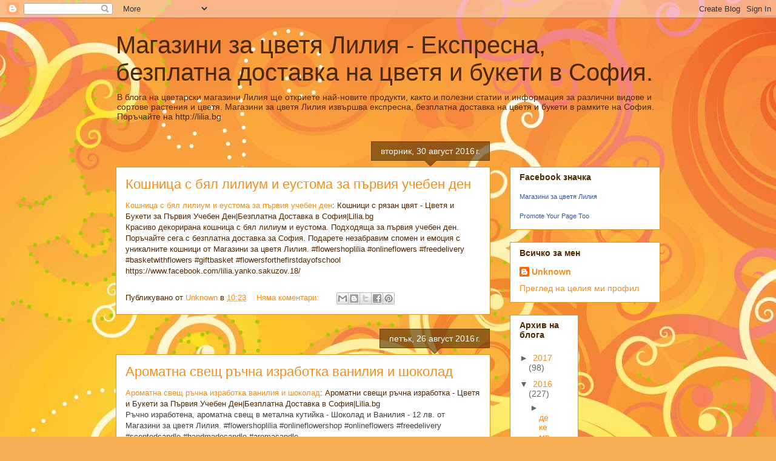

--- FILE ---
content_type: text/html; charset=UTF-8
request_url: https://flowershoplilia.blogspot.com/2016/08/
body_size: 17511
content:
<!DOCTYPE html>
<html class='v2' dir='ltr' lang='bg'>
<head>
<link href='https://www.blogger.com/static/v1/widgets/335934321-css_bundle_v2.css' rel='stylesheet' type='text/css'/>
<meta content='width=1100' name='viewport'/>
<meta content='text/html; charset=UTF-8' http-equiv='Content-Type'/>
<meta content='blogger' name='generator'/>
<link href='https://flowershoplilia.blogspot.com/favicon.ico' rel='icon' type='image/x-icon'/>
<link href='http://flowershoplilia.blogspot.com/2016/08/' rel='canonical'/>
<link rel="alternate" type="application/atom+xml" title="Магазини за цветя Лилия - Експресна, безплатна доставка на цветя и букети в София. - Atom" href="https://flowershoplilia.blogspot.com/feeds/posts/default" />
<link rel="alternate" type="application/rss+xml" title="Магазини за цветя Лилия - Експресна, безплатна доставка на цветя и букети в София. - RSS" href="https://flowershoplilia.blogspot.com/feeds/posts/default?alt=rss" />
<link rel="service.post" type="application/atom+xml" title="Магазини за цветя Лилия - Експресна, безплатна доставка на цветя и букети в София. - Atom" href="https://www.blogger.com/feeds/3123683957620219175/posts/default" />
<!--Can't find substitution for tag [blog.ieCssRetrofitLinks]-->
<meta content='Поръчайте уникални букети с безплатна доставка в София на lilia.bg' name='description'/>
<meta content='http://flowershoplilia.blogspot.com/2016/08/' property='og:url'/>
<meta content='Магазини за цветя Лилия - Експресна, безплатна доставка на цветя и букети в София.' property='og:title'/>
<meta content='Поръчайте уникални букети с безплатна доставка в София на lilia.bg' property='og:description'/>
<title>Магазини за цветя Лилия - Експресна, безплатна доставка на цветя и букети в София.: август 2016</title>
<style id='page-skin-1' type='text/css'><!--
/*
-----------------------------------------------
Blogger Template Style
Name:     Awesome Inc.
Designer: Tina Chen
URL:      tinachen.org
----------------------------------------------- */
/* Content
----------------------------------------------- */
body {
font: normal normal 13px Arial, Tahoma, Helvetica, FreeSans, sans-serif;
color: #4e2800;
background: #f4af52 url(//themes.googleusercontent.com/image?id=1jBzZZhWmESbxpWuz4_KYI1iPRIJPfZVbhagMxWcJWDsBoLRejCvAeTWImo0USEiGpD5G) repeat fixed top center /* Credit: molotovcoketail (https://www.istockphoto.com/googleimages.php?id=1794602&amp;platform=blogger) */;
}
html body .content-outer {
min-width: 0;
max-width: 100%;
width: 100%;
}
a:link {
text-decoration: none;
color: #f48d1d;
}
a:visited {
text-decoration: none;
color: #b5653b;
}
a:hover {
text-decoration: underline;
color: #f48d1d;
}
.body-fauxcolumn-outer .cap-top {
position: absolute;
z-index: 1;
height: 276px;
width: 100%;
background: transparent none repeat-x scroll top left;
_background-image: none;
}
/* Columns
----------------------------------------------- */
.content-inner {
padding: 0;
}
.header-inner .section {
margin: 0 16px;
}
.tabs-inner .section {
margin: 0 16px;
}
.main-inner {
padding-top: 65px;
}
.main-inner .column-center-inner,
.main-inner .column-left-inner,
.main-inner .column-right-inner {
padding: 0 5px;
}
*+html body .main-inner .column-center-inner {
margin-top: -65px;
}
#layout .main-inner .column-center-inner {
margin-top: 0;
}
/* Header
----------------------------------------------- */
.header-outer {
margin: 0 0 0 0;
background: transparent none repeat scroll 0 0;
}
.Header h1 {
font: normal normal 40px Arial, Tahoma, Helvetica, FreeSans, sans-serif;
color: #4e2800;
text-shadow: 0 0 -1px #000000;
}
.Header h1 a {
color: #4e2800;
}
.Header .description {
font: normal normal 14px Arial, Tahoma, Helvetica, FreeSans, sans-serif;
color: #4e2800;
}
.header-inner .Header .titlewrapper,
.header-inner .Header .descriptionwrapper {
padding-left: 0;
padding-right: 0;
margin-bottom: 0;
}
.header-inner .Header .titlewrapper {
padding-top: 22px;
}
/* Tabs
----------------------------------------------- */
.tabs-outer {
overflow: hidden;
position: relative;
background: transparent url(https://resources.blogblog.com/blogblog/data/1kt/awesomeinc/tabs_gradient_groovy.png) repeat scroll 0 0;
}
#layout .tabs-outer {
overflow: visible;
}
.tabs-cap-top, .tabs-cap-bottom {
position: absolute;
width: 100%;
border-top: 1px solid #dc9522;
}
.tabs-cap-bottom {
bottom: 0;
}
.tabs-inner .widget li a {
display: inline-block;
margin: 0;
padding: .6em 1.5em;
font: normal bold 14px Arial, Tahoma, Helvetica, FreeSans, sans-serif;
color: #99531e;
border-top: 1px solid #dc9522;
border-bottom: 1px solid #dc9522;
border-left: 1px solid #dc9522;
height: 16px;
line-height: 16px;
}
.tabs-inner .widget li:last-child a {
border-right: 1px solid #dc9522;
}
.tabs-inner .widget li.selected a, .tabs-inner .widget li a:hover {
background: #ffeedd url(https://resources.blogblog.com/blogblog/data/1kt/awesomeinc/tabs_gradient_groovy.png) repeat-x scroll 0 -100px;
color: #3c1f00;
}
/* Headings
----------------------------------------------- */
h2 {
font: normal bold 14px Arial, Tahoma, Helvetica, FreeSans, sans-serif;
color: #4e2800;
}
/* Widgets
----------------------------------------------- */
.main-inner .section {
margin: 0 27px;
padding: 0;
}
.main-inner .column-left-outer,
.main-inner .column-right-outer {
margin-top: 0;
}
#layout .main-inner .column-left-outer,
#layout .main-inner .column-right-outer {
margin-top: 0;
}
.main-inner .column-left-inner,
.main-inner .column-right-inner {
background: transparent none repeat 0 0;
-moz-box-shadow: 0 0 0 rgba(0, 0, 0, .2);
-webkit-box-shadow: 0 0 0 rgba(0, 0, 0, .2);
-goog-ms-box-shadow: 0 0 0 rgba(0, 0, 0, .2);
box-shadow: 0 0 0 rgba(0, 0, 0, .2);
-moz-border-radius: 0;
-webkit-border-radius: 0;
-goog-ms-border-radius: 0;
border-radius: 0;
}
#layout .main-inner .column-left-inner,
#layout .main-inner .column-right-inner {
margin-top: 0;
}
.sidebar .widget {
font: normal normal 14px Arial, Tahoma, Helvetica, FreeSans, sans-serif;
color: #4e2800;
}
.sidebar .widget a:link {
color: #f48d1d;
}
.sidebar .widget a:visited {
color: #b5653b;
}
.sidebar .widget a:hover {
color: #f48d1d;
}
.sidebar .widget h2 {
text-shadow: 0 0 -1px #000000;
}
.main-inner .widget {
background-color: #ffffff;
border: 1px solid #dc9522;
padding: 0 15px 15px;
margin: 20px -16px;
-moz-box-shadow: 0 0 0 rgba(0, 0, 0, .2);
-webkit-box-shadow: 0 0 0 rgba(0, 0, 0, .2);
-goog-ms-box-shadow: 0 0 0 rgba(0, 0, 0, .2);
box-shadow: 0 0 0 rgba(0, 0, 0, .2);
-moz-border-radius: 0;
-webkit-border-radius: 0;
-goog-ms-border-radius: 0;
border-radius: 0;
}
.main-inner .widget h2 {
margin: 0 -0;
padding: .6em 0 .5em;
border-bottom: 1px solid transparent;
}
.footer-inner .widget h2 {
padding: 0 0 .4em;
border-bottom: 1px solid transparent;
}
.main-inner .widget h2 + div, .footer-inner .widget h2 + div {
border-top: 0 solid #dc9522;
padding-top: 0;
}
.main-inner .widget .widget-content {
margin: 0 -0;
padding: 7px 0 0;
}
.main-inner .widget ul, .main-inner .widget #ArchiveList ul.flat {
margin: -0 -15px 0;
padding: 0;
list-style: none;
}
.main-inner .widget #ArchiveList {
margin: -0 0 0;
}
.main-inner .widget ul li, .main-inner .widget #ArchiveList ul.flat li {
padding: .5em 15px;
text-indent: 0;
color: #666666;
border-top: 0 solid #dc9522;
border-bottom: 1px solid transparent;
}
.main-inner .widget #ArchiveList ul li {
padding-top: .25em;
padding-bottom: .25em;
}
.main-inner .widget ul li:first-child, .main-inner .widget #ArchiveList ul.flat li:first-child {
border-top: none;
}
.main-inner .widget ul li:last-child, .main-inner .widget #ArchiveList ul.flat li:last-child {
border-bottom: none;
}
.post-body {
position: relative;
}
.main-inner .widget .post-body ul {
padding: 0 2.5em;
margin: .5em 0;
list-style: disc;
}
.main-inner .widget .post-body ul li {
padding: 0.25em 0;
margin-bottom: .25em;
color: #4e2800;
border: none;
}
.footer-inner .widget ul {
padding: 0;
list-style: none;
}
.widget .zippy {
color: #666666;
}
/* Posts
----------------------------------------------- */
body .main-inner .Blog {
padding: 0;
margin-bottom: 1em;
background-color: transparent;
border: none;
-moz-box-shadow: 0 0 0 rgba(0, 0, 0, 0);
-webkit-box-shadow: 0 0 0 rgba(0, 0, 0, 0);
-goog-ms-box-shadow: 0 0 0 rgba(0, 0, 0, 0);
box-shadow: 0 0 0 rgba(0, 0, 0, 0);
}
.main-inner .section:last-child .Blog:last-child {
padding: 0;
margin-bottom: 1em;
}
.main-inner .widget h2.date-header {
margin: 0 -15px 1px;
padding: 0 0 10px 0;
font: normal normal 14px Arial, Tahoma, Helvetica, FreeSans, sans-serif;
color: #ffffff;
background: transparent url(https://resources.blogblog.com/blogblog/data/1kt/awesomeinc/date_background_groovy.png) repeat-x scroll bottom center;
border-top: 1px solid #664400;
border-bottom: 1px solid transparent;
-moz-border-radius-topleft: 0;
-moz-border-radius-topright: 0;
-webkit-border-top-left-radius: 0;
-webkit-border-top-right-radius: 0;
border-top-left-radius: 0;
border-top-right-radius: 0;
position: absolute;
bottom: 100%;
right: 15px;
text-shadow: 0 0 -1px #000000;
}
.main-inner .widget h2.date-header span {
font: normal normal 14px Arial, Tahoma, Helvetica, FreeSans, sans-serif;
display: block;
padding: .5em 15px;
border-left: 1px solid #664400;
border-right: 1px solid #664400;
}
.date-outer {
position: relative;
margin: 65px 0 20px;
padding: 0 15px;
background-color: #ffffff;
border: 1px solid #dc9522;
-moz-box-shadow: 0 0 0 rgba(0, 0, 0, .2);
-webkit-box-shadow: 0 0 0 rgba(0, 0, 0, .2);
-goog-ms-box-shadow: 0 0 0 rgba(0, 0, 0, .2);
box-shadow: 0 0 0 rgba(0, 0, 0, .2);
-moz-border-radius: 0;
-webkit-border-radius: 0;
-goog-ms-border-radius: 0;
border-radius: 0;
}
.date-outer:first-child {
margin-top: 0;
}
.date-outer:last-child {
margin-bottom: 20px;
-moz-border-radius-bottomleft: 0;
-moz-border-radius-bottomright: 0;
-webkit-border-bottom-left-radius: 0;
-webkit-border-bottom-right-radius: 0;
-goog-ms-border-bottom-left-radius: 0;
-goog-ms-border-bottom-right-radius: 0;
border-bottom-left-radius: 0;
border-bottom-right-radius: 0;
}
.date-posts {
margin: 0 -0;
padding: 0 0;
clear: both;
}
.post-outer, .inline-ad {
border-top: 1px solid #dc9522;
margin: 0 -0;
padding: 15px 0;
}
.post-outer {
padding-bottom: 10px;
}
.post-outer:first-child {
padding-top: 15px;
border-top: none;
}
.post-outer:last-child, .inline-ad:last-child {
border-bottom: none;
}
.post-body {
position: relative;
}
.post-body img {
padding: 8px;
background: transparent;
border: 1px solid transparent;
-moz-box-shadow: 0 0 0 rgba(0, 0, 0, .2);
-webkit-box-shadow: 0 0 0 rgba(0, 0, 0, .2);
box-shadow: 0 0 0 rgba(0, 0, 0, .2);
-moz-border-radius: 0;
-webkit-border-radius: 0;
border-radius: 0;
}
h3.post-title, h4 {
font: normal normal 22px Arial, Tahoma, Helvetica, FreeSans, sans-serif;
color: #f48d1d;
}
h3.post-title a {
font: normal normal 22px Arial, Tahoma, Helvetica, FreeSans, sans-serif;
color: #f48d1d;
}
h3.post-title a:hover {
color: #f48d1d;
text-decoration: underline;
}
.post-header {
margin: 0 0 1em;
}
.post-body {
line-height: 1.4;
}
.post-outer h2 {
color: #4e2800;
}
.post-footer {
margin: 1.5em 0 0;
}
#blog-pager {
padding: 15px;
font-size: 120%;
background-color: #ffffff;
border: 1px solid #dc9522;
-moz-box-shadow: 0 0 0 rgba(0, 0, 0, .2);
-webkit-box-shadow: 0 0 0 rgba(0, 0, 0, .2);
-goog-ms-box-shadow: 0 0 0 rgba(0, 0, 0, .2);
box-shadow: 0 0 0 rgba(0, 0, 0, .2);
-moz-border-radius: 0;
-webkit-border-radius: 0;
-goog-ms-border-radius: 0;
border-radius: 0;
-moz-border-radius-topleft: 0;
-moz-border-radius-topright: 0;
-webkit-border-top-left-radius: 0;
-webkit-border-top-right-radius: 0;
-goog-ms-border-top-left-radius: 0;
-goog-ms-border-top-right-radius: 0;
border-top-left-radius: 0;
border-top-right-radius-topright: 0;
margin-top: 1em;
}
.blog-feeds, .post-feeds {
margin: 1em 0;
text-align: center;
color: #4e2800;
}
.blog-feeds a, .post-feeds a {
color: #ffffff;
}
.blog-feeds a:visited, .post-feeds a:visited {
color: #ffffff;
}
.blog-feeds a:hover, .post-feeds a:hover {
color: #ffffff;
}
.post-outer .comments {
margin-top: 2em;
}
/* Comments
----------------------------------------------- */
.comments .comments-content .icon.blog-author {
background-repeat: no-repeat;
background-image: url([data-uri]);
}
.comments .comments-content .loadmore a {
border-top: 1px solid #dc9522;
border-bottom: 1px solid #dc9522;
}
.comments .continue {
border-top: 2px solid #dc9522;
}
/* Footer
----------------------------------------------- */
.footer-outer {
margin: -0 0 -1px;
padding: 0 0 0;
color: #4e2800;
overflow: hidden;
}
.footer-fauxborder-left {
border-top: 1px solid #dc9522;
background: #ffffff none repeat scroll 0 0;
-moz-box-shadow: 0 0 0 rgba(0, 0, 0, .2);
-webkit-box-shadow: 0 0 0 rgba(0, 0, 0, .2);
-goog-ms-box-shadow: 0 0 0 rgba(0, 0, 0, .2);
box-shadow: 0 0 0 rgba(0, 0, 0, .2);
margin: 0 -0;
}
/* Mobile
----------------------------------------------- */
body.mobile {
background-size: 100% auto;
}
.mobile .body-fauxcolumn-outer {
background: transparent none repeat scroll top left;
}
*+html body.mobile .main-inner .column-center-inner {
margin-top: 0;
}
.mobile .main-inner .widget {
padding: 0 0 15px;
}
.mobile .main-inner .widget h2 + div,
.mobile .footer-inner .widget h2 + div {
border-top: none;
padding-top: 0;
}
.mobile .footer-inner .widget h2 {
padding: 0.5em 0;
border-bottom: none;
}
.mobile .main-inner .widget .widget-content {
margin: 0;
padding: 7px 0 0;
}
.mobile .main-inner .widget ul,
.mobile .main-inner .widget #ArchiveList ul.flat {
margin: 0 -15px 0;
}
.mobile .main-inner .widget h2.date-header {
right: 0;
}
.mobile .date-header span {
padding: 0.4em 0;
}
.mobile .date-outer:first-child {
margin-bottom: 0;
border: 1px solid #dc9522;
-moz-border-radius-topleft: 0;
-moz-border-radius-topright: 0;
-webkit-border-top-left-radius: 0;
-webkit-border-top-right-radius: 0;
-goog-ms-border-top-left-radius: 0;
-goog-ms-border-top-right-radius: 0;
border-top-left-radius: 0;
border-top-right-radius: 0;
}
.mobile .date-outer {
border-color: #dc9522;
border-width: 0 1px 1px;
}
.mobile .date-outer:last-child {
margin-bottom: 0;
}
.mobile .main-inner {
padding: 0;
}
.mobile .header-inner .section {
margin: 0;
}
.mobile .post-outer, .mobile .inline-ad {
padding: 5px 0;
}
.mobile .tabs-inner .section {
margin: 0 10px;
}
.mobile .main-inner .widget h2 {
margin: 0;
padding: 0;
}
.mobile .main-inner .widget h2.date-header span {
padding: 0;
}
.mobile .main-inner .widget .widget-content {
margin: 0;
padding: 7px 0 0;
}
.mobile #blog-pager {
border: 1px solid transparent;
background: #ffffff none repeat scroll 0 0;
}
.mobile .main-inner .column-left-inner,
.mobile .main-inner .column-right-inner {
background: transparent none repeat 0 0;
-moz-box-shadow: none;
-webkit-box-shadow: none;
-goog-ms-box-shadow: none;
box-shadow: none;
}
.mobile .date-posts {
margin: 0;
padding: 0;
}
.mobile .footer-fauxborder-left {
margin: 0;
border-top: inherit;
}
.mobile .main-inner .section:last-child .Blog:last-child {
margin-bottom: 0;
}
.mobile-index-contents {
color: #4e2800;
}
.mobile .mobile-link-button {
background: #f48d1d url(https://resources.blogblog.com/blogblog/data/1kt/awesomeinc/tabs_gradient_groovy.png) repeat scroll 0 0;
}
.mobile-link-button a:link, .mobile-link-button a:visited {
color: #4e2800;
}
.mobile .tabs-inner .PageList .widget-content {
background: transparent;
border-top: 1px solid;
border-color: #dc9522;
color: #99531e;
}
.mobile .tabs-inner .PageList .widget-content .pagelist-arrow {
border-left: 1px solid #dc9522;
}

--></style>
<style id='template-skin-1' type='text/css'><!--
body {
min-width: 930px;
}
.content-outer, .content-fauxcolumn-outer, .region-inner {
min-width: 930px;
max-width: 930px;
_width: 930px;
}
.main-inner .columns {
padding-left: 0px;
padding-right: 280px;
}
.main-inner .fauxcolumn-center-outer {
left: 0px;
right: 280px;
/* IE6 does not respect left and right together */
_width: expression(this.parentNode.offsetWidth -
parseInt("0px") -
parseInt("280px") + 'px');
}
.main-inner .fauxcolumn-left-outer {
width: 0px;
}
.main-inner .fauxcolumn-right-outer {
width: 280px;
}
.main-inner .column-left-outer {
width: 0px;
right: 100%;
margin-left: -0px;
}
.main-inner .column-right-outer {
width: 280px;
margin-right: -280px;
}
#layout {
min-width: 0;
}
#layout .content-outer {
min-width: 0;
width: 800px;
}
#layout .region-inner {
min-width: 0;
width: auto;
}
body#layout div.add_widget {
padding: 8px;
}
body#layout div.add_widget a {
margin-left: 32px;
}
--></style>
<style>
    body {background-image:url(\/\/themes.googleusercontent.com\/image?id=1jBzZZhWmESbxpWuz4_KYI1iPRIJPfZVbhagMxWcJWDsBoLRejCvAeTWImo0USEiGpD5G);}
    
@media (max-width: 200px) { body {background-image:url(\/\/themes.googleusercontent.com\/image?id=1jBzZZhWmESbxpWuz4_KYI1iPRIJPfZVbhagMxWcJWDsBoLRejCvAeTWImo0USEiGpD5G&options=w200);}}
@media (max-width: 400px) and (min-width: 201px) { body {background-image:url(\/\/themes.googleusercontent.com\/image?id=1jBzZZhWmESbxpWuz4_KYI1iPRIJPfZVbhagMxWcJWDsBoLRejCvAeTWImo0USEiGpD5G&options=w400);}}
@media (max-width: 800px) and (min-width: 401px) { body {background-image:url(\/\/themes.googleusercontent.com\/image?id=1jBzZZhWmESbxpWuz4_KYI1iPRIJPfZVbhagMxWcJWDsBoLRejCvAeTWImo0USEiGpD5G&options=w800);}}
@media (max-width: 1200px) and (min-width: 801px) { body {background-image:url(\/\/themes.googleusercontent.com\/image?id=1jBzZZhWmESbxpWuz4_KYI1iPRIJPfZVbhagMxWcJWDsBoLRejCvAeTWImo0USEiGpD5G&options=w1200);}}
/* Last tag covers anything over one higher than the previous max-size cap. */
@media (min-width: 1201px) { body {background-image:url(\/\/themes.googleusercontent.com\/image?id=1jBzZZhWmESbxpWuz4_KYI1iPRIJPfZVbhagMxWcJWDsBoLRejCvAeTWImo0USEiGpD5G&options=w1600);}}
  </style>
<script type='text/javascript'>
        (function(i,s,o,g,r,a,m){i['GoogleAnalyticsObject']=r;i[r]=i[r]||function(){
        (i[r].q=i[r].q||[]).push(arguments)},i[r].l=1*new Date();a=s.createElement(o),
        m=s.getElementsByTagName(o)[0];a.async=1;a.src=g;m.parentNode.insertBefore(a,m)
        })(window,document,'script','https://www.google-analytics.com/analytics.js','ga');
        ga('create', 'UA-53271301-1', 'auto', 'blogger');
        ga('blogger.send', 'pageview');
      </script>
<link href='https://www.blogger.com/dyn-css/authorization.css?targetBlogID=3123683957620219175&amp;zx=ce97cd93-61cb-4794-a32e-840c545f1f58' media='none' onload='if(media!=&#39;all&#39;)media=&#39;all&#39;' rel='stylesheet'/><noscript><link href='https://www.blogger.com/dyn-css/authorization.css?targetBlogID=3123683957620219175&amp;zx=ce97cd93-61cb-4794-a32e-840c545f1f58' rel='stylesheet'/></noscript>
<meta name='google-adsense-platform-account' content='ca-host-pub-1556223355139109'/>
<meta name='google-adsense-platform-domain' content='blogspot.com'/>

</head>
<body class='loading variant-groovy'>
<div class='navbar section' id='navbar' name='Навигационна лента'><div class='widget Navbar' data-version='1' id='Navbar1'><script type="text/javascript">
    function setAttributeOnload(object, attribute, val) {
      if(window.addEventListener) {
        window.addEventListener('load',
          function(){ object[attribute] = val; }, false);
      } else {
        window.attachEvent('onload', function(){ object[attribute] = val; });
      }
    }
  </script>
<div id="navbar-iframe-container"></div>
<script type="text/javascript" src="https://apis.google.com/js/platform.js"></script>
<script type="text/javascript">
      gapi.load("gapi.iframes:gapi.iframes.style.bubble", function() {
        if (gapi.iframes && gapi.iframes.getContext) {
          gapi.iframes.getContext().openChild({
              url: 'https://www.blogger.com/navbar/3123683957620219175?origin\x3dhttps://flowershoplilia.blogspot.com',
              where: document.getElementById("navbar-iframe-container"),
              id: "navbar-iframe"
          });
        }
      });
    </script><script type="text/javascript">
(function() {
var script = document.createElement('script');
script.type = 'text/javascript';
script.src = '//pagead2.googlesyndication.com/pagead/js/google_top_exp.js';
var head = document.getElementsByTagName('head')[0];
if (head) {
head.appendChild(script);
}})();
</script>
</div></div>
<div class='body-fauxcolumns'>
<div class='fauxcolumn-outer body-fauxcolumn-outer'>
<div class='cap-top'>
<div class='cap-left'></div>
<div class='cap-right'></div>
</div>
<div class='fauxborder-left'>
<div class='fauxborder-right'></div>
<div class='fauxcolumn-inner'>
</div>
</div>
<div class='cap-bottom'>
<div class='cap-left'></div>
<div class='cap-right'></div>
</div>
</div>
</div>
<div class='content'>
<div class='content-fauxcolumns'>
<div class='fauxcolumn-outer content-fauxcolumn-outer'>
<div class='cap-top'>
<div class='cap-left'></div>
<div class='cap-right'></div>
</div>
<div class='fauxborder-left'>
<div class='fauxborder-right'></div>
<div class='fauxcolumn-inner'>
</div>
</div>
<div class='cap-bottom'>
<div class='cap-left'></div>
<div class='cap-right'></div>
</div>
</div>
</div>
<div class='content-outer'>
<div class='content-cap-top cap-top'>
<div class='cap-left'></div>
<div class='cap-right'></div>
</div>
<div class='fauxborder-left content-fauxborder-left'>
<div class='fauxborder-right content-fauxborder-right'></div>
<div class='content-inner'>
<header>
<div class='header-outer'>
<div class='header-cap-top cap-top'>
<div class='cap-left'></div>
<div class='cap-right'></div>
</div>
<div class='fauxborder-left header-fauxborder-left'>
<div class='fauxborder-right header-fauxborder-right'></div>
<div class='region-inner header-inner'>
<div class='header section' id='header' name='Заглавка'><div class='widget Header' data-version='1' id='Header1'>
<div id='header-inner'>
<div class='titlewrapper'>
<h1 class='title'>
<a href='https://flowershoplilia.blogspot.com/'>
Магазини за цветя Лилия - Експресна, безплатна доставка на цветя и букети в София.
</a>
</h1>
</div>
<div class='descriptionwrapper'>
<p class='description'><span>В блога на цветарски магазини Лилия ще откриете най-новите продукти, както и полезни статии и информация за различни видове и сортове растения и цветя. Магазини за цветя Лилия извършва експресна, безплатна доставка на цветя и букети в рамките на София. Поръчайте на http://lilia.bg</span></p>
</div>
</div>
</div></div>
</div>
</div>
<div class='header-cap-bottom cap-bottom'>
<div class='cap-left'></div>
<div class='cap-right'></div>
</div>
</div>
</header>
<div class='tabs-outer'>
<div class='tabs-cap-top cap-top'>
<div class='cap-left'></div>
<div class='cap-right'></div>
</div>
<div class='fauxborder-left tabs-fauxborder-left'>
<div class='fauxborder-right tabs-fauxborder-right'></div>
<div class='region-inner tabs-inner'>
<div class='tabs no-items section' id='crosscol' name='Всички колони'></div>
<div class='tabs no-items section' id='crosscol-overflow' name='Cross-Column 2'></div>
</div>
</div>
<div class='tabs-cap-bottom cap-bottom'>
<div class='cap-left'></div>
<div class='cap-right'></div>
</div>
</div>
<div class='main-outer'>
<div class='main-cap-top cap-top'>
<div class='cap-left'></div>
<div class='cap-right'></div>
</div>
<div class='fauxborder-left main-fauxborder-left'>
<div class='fauxborder-right main-fauxborder-right'></div>
<div class='region-inner main-inner'>
<div class='columns fauxcolumns'>
<div class='fauxcolumn-outer fauxcolumn-center-outer'>
<div class='cap-top'>
<div class='cap-left'></div>
<div class='cap-right'></div>
</div>
<div class='fauxborder-left'>
<div class='fauxborder-right'></div>
<div class='fauxcolumn-inner'>
</div>
</div>
<div class='cap-bottom'>
<div class='cap-left'></div>
<div class='cap-right'></div>
</div>
</div>
<div class='fauxcolumn-outer fauxcolumn-left-outer'>
<div class='cap-top'>
<div class='cap-left'></div>
<div class='cap-right'></div>
</div>
<div class='fauxborder-left'>
<div class='fauxborder-right'></div>
<div class='fauxcolumn-inner'>
</div>
</div>
<div class='cap-bottom'>
<div class='cap-left'></div>
<div class='cap-right'></div>
</div>
</div>
<div class='fauxcolumn-outer fauxcolumn-right-outer'>
<div class='cap-top'>
<div class='cap-left'></div>
<div class='cap-right'></div>
</div>
<div class='fauxborder-left'>
<div class='fauxborder-right'></div>
<div class='fauxcolumn-inner'>
</div>
</div>
<div class='cap-bottom'>
<div class='cap-left'></div>
<div class='cap-right'></div>
</div>
</div>
<!-- corrects IE6 width calculation -->
<div class='columns-inner'>
<div class='column-center-outer'>
<div class='column-center-inner'>
<div class='main section' id='main' name='Основен'><div class='widget Blog' data-version='1' id='Blog1'>
<div class='blog-posts hfeed'>

          <div class="date-outer">
        
<h2 class='date-header'><span>вторник, 30 август 2016&#8239;г.</span></h2>

          <div class="date-posts">
        
<div class='post-outer'>
<div class='post hentry uncustomized-post-template' itemprop='blogPost' itemscope='itemscope' itemtype='http://schema.org/BlogPosting'>
<meta content='3123683957620219175' itemprop='blogId'/>
<meta content='3141442938269004404' itemprop='postId'/>
<a name='3141442938269004404'></a>
<h3 class='post-title entry-title' itemprop='name'>
<a href='http://lilia.bg/bg/Koshnitsa_s_byal_lilium_i_eustoma_za_pyrviya_ucheben_den-c251-p3160#.V8U0QoQxPSw.blogger'>Кошница с бял лилиум и еустома за първия учебен ден</a>
</h3>
<div class='post-header'>
<div class='post-header-line-1'></div>
</div>
<div class='post-body entry-content' id='post-body-3141442938269004404' itemprop='articleBody'>
<a href="http://lilia.bg/bg/Koshnitsa_s_byal_lilium_i_eustoma_za_pyrviya_ucheben_den-c251-p3160#.V8U0QoQxPSw.blogger">Кошница с бял лилиум и еустома за първия учебен ден</a>: Кошници с рязан цвят - Цветя и Букети за Първия Учебен Ден|Безплатна Доставка в София|Lilia.bg<br />
Красиво декорирана кошница с бял лилиум и еустома. Подходяща за първия учебен ден. Поръчайте сега с безплатна доставка за София. Подарете незабравим спомен и емоция с уникалните кошници от Магазини за цветя Лилия. #flowershoplilia #onlineflowers #freedelivery #basketwithflowers #giftbasket #flowersforthefirstdayofschool https://www.facebook.com/lilia.yanko.sakuzov.18/
<div style='clear: both;'></div>
</div>
<div class='post-footer'>
<div class='post-footer-line post-footer-line-1'>
<span class='post-author vcard'>
Публикувано от
<span class='fn' itemprop='author' itemscope='itemscope' itemtype='http://schema.org/Person'>
<meta content='https://www.blogger.com/profile/07991706871325666579' itemprop='url'/>
<a class='g-profile' href='https://www.blogger.com/profile/07991706871325666579' rel='author' title='author profile'>
<span itemprop='name'>Unknown</span>
</a>
</span>
</span>
<span class='post-timestamp'>
в
<meta content='http://flowershoplilia.blogspot.com/2016/08/blog-post_30.html' itemprop='url'/>
<a class='timestamp-link' href='https://flowershoplilia.blogspot.com/2016/08/blog-post_30.html' rel='bookmark' title='permanent link'><abbr class='published' itemprop='datePublished' title='2016-08-30T10:23:00+03:00'>10:23</abbr></a>
</span>
<span class='post-comment-link'>
<a class='comment-link' href='https://flowershoplilia.blogspot.com/2016/08/blog-post_30.html#comment-form' onclick=''>
Няма коментари:
  </a>
</span>
<span class='post-icons'>
<span class='item-control blog-admin pid-112638442'>
<a href='https://www.blogger.com/post-edit.g?blogID=3123683957620219175&postID=3141442938269004404&from=pencil' title='Редактиране на публикацията'>
<img alt='' class='icon-action' height='18' src='https://resources.blogblog.com/img/icon18_edit_allbkg.gif' width='18'/>
</a>
</span>
</span>
<div class='post-share-buttons goog-inline-block'>
<a class='goog-inline-block share-button sb-email' href='https://www.blogger.com/share-post.g?blogID=3123683957620219175&postID=3141442938269004404&target=email' target='_blank' title='Изпращане по имейл'><span class='share-button-link-text'>Изпращане по имейл</span></a><a class='goog-inline-block share-button sb-blog' href='https://www.blogger.com/share-post.g?blogID=3123683957620219175&postID=3141442938269004404&target=blog' onclick='window.open(this.href, "_blank", "height=270,width=475"); return false;' target='_blank' title='Публикувайте в блога си!'><span class='share-button-link-text'>Публикувайте в блога си!</span></a><a class='goog-inline-block share-button sb-twitter' href='https://www.blogger.com/share-post.g?blogID=3123683957620219175&postID=3141442938269004404&target=twitter' target='_blank' title='Споделяне в X'><span class='share-button-link-text'>Споделяне в X</span></a><a class='goog-inline-block share-button sb-facebook' href='https://www.blogger.com/share-post.g?blogID=3123683957620219175&postID=3141442938269004404&target=facebook' onclick='window.open(this.href, "_blank", "height=430,width=640"); return false;' target='_blank' title='Споделяне във Facebook'><span class='share-button-link-text'>Споделяне във Facebook</span></a><a class='goog-inline-block share-button sb-pinterest' href='https://www.blogger.com/share-post.g?blogID=3123683957620219175&postID=3141442938269004404&target=pinterest' target='_blank' title='Споделяне в Pinterest'><span class='share-button-link-text'>Споделяне в Pinterest</span></a>
</div>
</div>
<div class='post-footer-line post-footer-line-2'>
<span class='post-labels'>
</span>
</div>
<div class='post-footer-line post-footer-line-3'>
<span class='post-location'>
</span>
</div>
</div>
</div>
</div>

          </div></div>
        

          <div class="date-outer">
        
<h2 class='date-header'><span>петък, 26 август 2016&#8239;г.</span></h2>

          <div class="date-posts">
        
<div class='post-outer'>
<div class='post hentry uncustomized-post-template' itemprop='blogPost' itemscope='itemscope' itemtype='http://schema.org/BlogPosting'>
<meta content='3123683957620219175' itemprop='blogId'/>
<meta content='6192291949176168194' itemprop='postId'/>
<a name='6192291949176168194'></a>
<h3 class='post-title entry-title' itemprop='name'>
<a href='http://lilia.bg/bg/Aromatna_svesht_rychna_izrabotka_vaniliya_i_shokolad-c302-p3159#.V8BVsJIw-RE.blogger'>Ароматна свещ ръчна изработка ванилия и шоколад</a>
</h3>
<div class='post-header'>
<div class='post-header-line-1'></div>
</div>
<div class='post-body entry-content' id='post-body-6192291949176168194' itemprop='articleBody'>
<a href="http://lilia.bg/bg/Aromatna_svesht_rychna_izrabotka_vaniliya_i_shokolad-c302-p3159#.V8BVsJIw-RE.blogger">Ароматна свещ ръчна изработка ванилия и шоколад</a>: Ароматни свещи ръчна изработка - Цветя и Букети за Първия Учебен Ден|Безплатна Доставка в София|Lilia.bg<br />
<span style="background-color: white; color: #404040; font-family: Roboto, arial, sans-serif; font-size: 13px; line-height: 18.2px; white-space: pre-wrap;">Ръчно изработена, ароматна свещ в метална кутийка - Шоколад и Ванилия - 12 лв. от Магазини за цветя Лилия. #flowershoplilia #onlineflowershop #onlineflowers #freedelivery #scentedcandle #handmadecandle #aromacandle</span><span style="background-color: white; color: #404040; font-family: Roboto, arial, sans-serif; font-size: 13px; line-height: 18.2px; white-space: pre-wrap;">
https://www.facebook.com/lilia.yanko.sakuzov.18/</span>
<div style='clear: both;'></div>
</div>
<div class='post-footer'>
<div class='post-footer-line post-footer-line-1'>
<span class='post-author vcard'>
Публикувано от
<span class='fn' itemprop='author' itemscope='itemscope' itemtype='http://schema.org/Person'>
<meta content='https://www.blogger.com/profile/07991706871325666579' itemprop='url'/>
<a class='g-profile' href='https://www.blogger.com/profile/07991706871325666579' rel='author' title='author profile'>
<span itemprop='name'>Unknown</span>
</a>
</span>
</span>
<span class='post-timestamp'>
в
<meta content='http://flowershoplilia.blogspot.com/2016/08/blog-post_26.html' itemprop='url'/>
<a class='timestamp-link' href='https://flowershoplilia.blogspot.com/2016/08/blog-post_26.html' rel='bookmark' title='permanent link'><abbr class='published' itemprop='datePublished' title='2016-08-26T17:44:00+03:00'>17:44</abbr></a>
</span>
<span class='post-comment-link'>
<a class='comment-link' href='https://flowershoplilia.blogspot.com/2016/08/blog-post_26.html#comment-form' onclick=''>
Няма коментари:
  </a>
</span>
<span class='post-icons'>
<span class='item-control blog-admin pid-112638442'>
<a href='https://www.blogger.com/post-edit.g?blogID=3123683957620219175&postID=6192291949176168194&from=pencil' title='Редактиране на публикацията'>
<img alt='' class='icon-action' height='18' src='https://resources.blogblog.com/img/icon18_edit_allbkg.gif' width='18'/>
</a>
</span>
</span>
<div class='post-share-buttons goog-inline-block'>
<a class='goog-inline-block share-button sb-email' href='https://www.blogger.com/share-post.g?blogID=3123683957620219175&postID=6192291949176168194&target=email' target='_blank' title='Изпращане по имейл'><span class='share-button-link-text'>Изпращане по имейл</span></a><a class='goog-inline-block share-button sb-blog' href='https://www.blogger.com/share-post.g?blogID=3123683957620219175&postID=6192291949176168194&target=blog' onclick='window.open(this.href, "_blank", "height=270,width=475"); return false;' target='_blank' title='Публикувайте в блога си!'><span class='share-button-link-text'>Публикувайте в блога си!</span></a><a class='goog-inline-block share-button sb-twitter' href='https://www.blogger.com/share-post.g?blogID=3123683957620219175&postID=6192291949176168194&target=twitter' target='_blank' title='Споделяне в X'><span class='share-button-link-text'>Споделяне в X</span></a><a class='goog-inline-block share-button sb-facebook' href='https://www.blogger.com/share-post.g?blogID=3123683957620219175&postID=6192291949176168194&target=facebook' onclick='window.open(this.href, "_blank", "height=430,width=640"); return false;' target='_blank' title='Споделяне във Facebook'><span class='share-button-link-text'>Споделяне във Facebook</span></a><a class='goog-inline-block share-button sb-pinterest' href='https://www.blogger.com/share-post.g?blogID=3123683957620219175&postID=6192291949176168194&target=pinterest' target='_blank' title='Споделяне в Pinterest'><span class='share-button-link-text'>Споделяне в Pinterest</span></a>
</div>
</div>
<div class='post-footer-line post-footer-line-2'>
<span class='post-labels'>
</span>
</div>
<div class='post-footer-line post-footer-line-3'>
<span class='post-location'>
</span>
</div>
</div>
</div>
</div>

          </div></div>
        

          <div class="date-outer">
        
<h2 class='date-header'><span>четвъртък, 25 август 2016&#8239;г.</span></h2>

          <div class="date-posts">
        
<div class='post-outer'>
<div class='post hentry uncustomized-post-template' itemprop='blogPost' itemscope='itemscope' itemtype='http://schema.org/BlogPosting'>
<meta content='3123683957620219175' itemprop='blogId'/>
<meta content='2528586568404113353' itemprop='postId'/>
<a name='2528586568404113353'></a>
<h3 class='post-title entry-title' itemprop='name'>
<a href='http://lilia.bg/bg/Koshnitsa_s_rozi_hortenziya_i_gerberi_za_pyrviya_ucheben_den-c251-p3158#.V78ANtw9cko.blogger'>Кошница с рози, хортензия и гербери за първия учебен ден</a>
</h3>
<div class='post-header'>
<div class='post-header-line-1'></div>
</div>
<div class='post-body entry-content' id='post-body-2528586568404113353' itemprop='articleBody'>
<a href="http://lilia.bg/bg/Koshnitsa_s_rozi_hortenziya_i_gerberi_za_pyrviya_ucheben_den-c251-p3158#.V78ANtw9cko.blogger">Кошница с рози, хортензия и гербери за първия учебен ден</a>: Кошници с рязан цвят - Цветя и Букети за Първия Учебен Ден|Безплатна Доставка в София|Lilia.bg<br />
<span style="background-color: white; color: #1d2129; font-family: helvetica, arial, sans-serif; font-size: 14px; line-height: 19.32px;">Красиво аранжирана кошница с цветя, която може да поръчате или поднесете за първия учебен ден или друг радостен повод. Промоция!&nbsp;</span><a class="_58cn" data-ft="{&quot;tn&quot;:&quot;*N&quot;,&quot;type&quot;:104}" href="https://www.facebook.com/hashtag/flowershoplilia?source=feed_text&amp;story_id=594706883987858" style="background-color: white; color: #365899; cursor: pointer; font-family: helvetica, arial, sans-serif; font-size: 14px; line-height: 19.32px; text-decoration: none;"><span class="_5afx" style="direction: ltr; unicode-bidi: isolate;"><span aria-label="хаштаг" class="_58cl _5afz" style="color: #4267b2; unicode-bidi: isolate;">#</span><span class="_58cm">flowershoplilia</span></span></a><span style="background-color: white; color: #1d2129; font-family: helvetica, arial, sans-serif; font-size: 14px; line-height: 19.32px;">&nbsp;</span><a class="_58cn" data-ft="{&quot;tn&quot;:&quot;*N&quot;,&quot;type&quot;:104}" href="https://www.facebook.com/hashtag/onlineflowers?source=feed_text&amp;story_id=594706883987858" style="background-color: white; color: #365899; cursor: pointer; font-family: helvetica, arial, sans-serif; font-size: 14px; line-height: 19.32px; text-decoration: none;"><span class="_5afx" style="direction: ltr; unicode-bidi: isolate;"><span aria-label="хаштаг" class="_58cl _5afz" style="color: #4267b2; unicode-bidi: isolate;">#</span><span class="_58cm">onlineflowers</span></span></a><span style="background-color: white; color: #1d2129; font-family: helvetica, arial, sans-serif; font-size: 14px; line-height: 19.32px;">&nbsp;</span><a class="_58cn" data-ft="{&quot;tn&quot;:&quot;*N&quot;,&quot;type&quot;:104}" href="https://www.facebook.com/hashtag/freedelivery?source=feed_text&amp;story_id=594706883987858" style="background-color: white; color: #365899; cursor: pointer; font-family: helvetica, arial, sans-serif; font-size: 14px; line-height: 19.32px; text-decoration: none;"><span class="_5afx" style="direction: ltr; unicode-bidi: isolate;"><span aria-label="хаштаг" class="_58cl _5afz" style="color: #4267b2; unicode-bidi: isolate;">#</span><span class="_58cm">freedelivery</span></span></a><span style="background-color: white; color: #1d2129; font-family: helvetica, arial, sans-serif; font-size: 14px; line-height: 19.32px;">&nbsp;</span><a class="_58cn" data-ft="{&quot;tn&quot;:&quot;*N&quot;,&quot;type&quot;:104}" href="https://www.facebook.com/hashtag/firstdayofschool?source=feed_text&amp;story_id=594706883987858" style="background-color: white; color: #365899; cursor: pointer; font-family: helvetica, arial, sans-serif; font-size: 14px; line-height: 19.32px; text-decoration: none;"><span class="_5afx" style="direction: ltr; unicode-bidi: isolate;"><span aria-label="хаштаг" class="_58cl _5afz" style="color: #4267b2; unicode-bidi: isolate;">#</span><span class="_58cm">firstdayofschool</span></span></a><span style="background-color: white; color: #1d2129; font-family: helvetica, arial, sans-serif; font-size: 14px; line-height: 19.32px;">&nbsp;</span><a class="_58cn" data-ft="{&quot;tn&quot;:&quot;*N&quot;,&quot;type&quot;:104}" href="https://www.facebook.com/hashtag/promotion?source=feed_text&amp;story_id=594706883987858" style="background-color: white; color: #365899; cursor: pointer; font-family: helvetica, arial, sans-serif; font-size: 14px; line-height: 19.32px; text-decoration: none;"><span class="_5afx" style="direction: ltr; unicode-bidi: isolate;"><span aria-label="хаштаг" class="_58cl _5afz" style="color: #4267b2; unicode-bidi: isolate;">#</span><span class="_58cm">promotion</span></span></a>
<div style='clear: both;'></div>
</div>
<div class='post-footer'>
<div class='post-footer-line post-footer-line-1'>
<span class='post-author vcard'>
Публикувано от
<span class='fn' itemprop='author' itemscope='itemscope' itemtype='http://schema.org/Person'>
<meta content='https://www.blogger.com/profile/07991706871325666579' itemprop='url'/>
<a class='g-profile' href='https://www.blogger.com/profile/07991706871325666579' rel='author' title='author profile'>
<span itemprop='name'>Unknown</span>
</a>
</span>
</span>
<span class='post-timestamp'>
в
<meta content='http://flowershoplilia.blogspot.com/2016/08/blog-post_25.html' itemprop='url'/>
<a class='timestamp-link' href='https://flowershoplilia.blogspot.com/2016/08/blog-post_25.html' rel='bookmark' title='permanent link'><abbr class='published' itemprop='datePublished' title='2016-08-25T17:27:00+03:00'>17:27</abbr></a>
</span>
<span class='post-comment-link'>
<a class='comment-link' href='https://flowershoplilia.blogspot.com/2016/08/blog-post_25.html#comment-form' onclick=''>
Няма коментари:
  </a>
</span>
<span class='post-icons'>
<span class='item-control blog-admin pid-112638442'>
<a href='https://www.blogger.com/post-edit.g?blogID=3123683957620219175&postID=2528586568404113353&from=pencil' title='Редактиране на публикацията'>
<img alt='' class='icon-action' height='18' src='https://resources.blogblog.com/img/icon18_edit_allbkg.gif' width='18'/>
</a>
</span>
</span>
<div class='post-share-buttons goog-inline-block'>
<a class='goog-inline-block share-button sb-email' href='https://www.blogger.com/share-post.g?blogID=3123683957620219175&postID=2528586568404113353&target=email' target='_blank' title='Изпращане по имейл'><span class='share-button-link-text'>Изпращане по имейл</span></a><a class='goog-inline-block share-button sb-blog' href='https://www.blogger.com/share-post.g?blogID=3123683957620219175&postID=2528586568404113353&target=blog' onclick='window.open(this.href, "_blank", "height=270,width=475"); return false;' target='_blank' title='Публикувайте в блога си!'><span class='share-button-link-text'>Публикувайте в блога си!</span></a><a class='goog-inline-block share-button sb-twitter' href='https://www.blogger.com/share-post.g?blogID=3123683957620219175&postID=2528586568404113353&target=twitter' target='_blank' title='Споделяне в X'><span class='share-button-link-text'>Споделяне в X</span></a><a class='goog-inline-block share-button sb-facebook' href='https://www.blogger.com/share-post.g?blogID=3123683957620219175&postID=2528586568404113353&target=facebook' onclick='window.open(this.href, "_blank", "height=430,width=640"); return false;' target='_blank' title='Споделяне във Facebook'><span class='share-button-link-text'>Споделяне във Facebook</span></a><a class='goog-inline-block share-button sb-pinterest' href='https://www.blogger.com/share-post.g?blogID=3123683957620219175&postID=2528586568404113353&target=pinterest' target='_blank' title='Споделяне в Pinterest'><span class='share-button-link-text'>Споделяне в Pinterest</span></a>
</div>
</div>
<div class='post-footer-line post-footer-line-2'>
<span class='post-labels'>
</span>
</div>
<div class='post-footer-line post-footer-line-3'>
<span class='post-location'>
</span>
</div>
</div>
</div>
</div>

          </div></div>
        

          <div class="date-outer">
        
<h2 class='date-header'><span>сряда, 24 август 2016&#8239;г.</span></h2>

          <div class="date-posts">
        
<div class='post-outer'>
<div class='post hentry uncustomized-post-template' itemprop='blogPost' itemscope='itemscope' itemtype='http://schema.org/BlogPosting'>
<meta content='3123683957620219175' itemprop='blogId'/>
<meta content='5884280689690794912' itemprop='postId'/>
<a name='5884280689690794912'></a>
<h3 class='post-title entry-title' itemprop='name'>
<a href='http://lilia.bg/bg/Kutiya_s_rozi_i_eustoma_za_pyrviya_ucheben_den-c296-p3157#.V7255qslpA0.blogger'>Кутия с рози и еустома за първия учебен ден</a>
</h3>
<div class='post-header'>
<div class='post-header-line-1'></div>
</div>
<div class='post-body entry-content' id='post-body-5884280689690794912' itemprop='articleBody'>
<a href="http://lilia.bg/bg/Kutiya_s_rozi_i_eustoma_za_pyrviya_ucheben_den-c296-p3157#.V7255qslpA0.blogger">Кутия с рози и еустома за първия учебен ден</a>: Цветя в Кутия - Цветя и Букети за Първия Учебен Ден|Безплатна Доставка в София|Lilia.bg<br />
<span style="background-color: white; color: #404040; font-family: Roboto, arial, sans-serif; font-size: 13px; line-height: 18.2px; white-space: pre-wrap;">Промоция на цветя и букети за първия учебен ден от Магазини за цветя Лилия. Безплатна доставка за София. #flowershoplilia #freedelivery #onlineflowers #firstdayofschool #promotion</span><span style="background-color: white; color: #404040; font-family: Roboto, arial, sans-serif; font-size: 13px; line-height: 18.2px; white-space: pre-wrap;">
facebook.com/lilia.yanko.sakuzov.18</span>
<div style='clear: both;'></div>
</div>
<div class='post-footer'>
<div class='post-footer-line post-footer-line-1'>
<span class='post-author vcard'>
Публикувано от
<span class='fn' itemprop='author' itemscope='itemscope' itemtype='http://schema.org/Person'>
<meta content='https://www.blogger.com/profile/07991706871325666579' itemprop='url'/>
<a class='g-profile' href='https://www.blogger.com/profile/07991706871325666579' rel='author' title='author profile'>
<span itemprop='name'>Unknown</span>
</a>
</span>
</span>
<span class='post-timestamp'>
в
<meta content='http://flowershoplilia.blogspot.com/2016/08/blog-post_19.html' itemprop='url'/>
<a class='timestamp-link' href='https://flowershoplilia.blogspot.com/2016/08/blog-post_19.html' rel='bookmark' title='permanent link'><abbr class='published' itemprop='datePublished' title='2016-08-24T18:14:00+03:00'>18:14</abbr></a>
</span>
<span class='post-comment-link'>
<a class='comment-link' href='https://flowershoplilia.blogspot.com/2016/08/blog-post_19.html#comment-form' onclick=''>
Няма коментари:
  </a>
</span>
<span class='post-icons'>
<span class='item-control blog-admin pid-112638442'>
<a href='https://www.blogger.com/post-edit.g?blogID=3123683957620219175&postID=5884280689690794912&from=pencil' title='Редактиране на публикацията'>
<img alt='' class='icon-action' height='18' src='https://resources.blogblog.com/img/icon18_edit_allbkg.gif' width='18'/>
</a>
</span>
</span>
<div class='post-share-buttons goog-inline-block'>
<a class='goog-inline-block share-button sb-email' href='https://www.blogger.com/share-post.g?blogID=3123683957620219175&postID=5884280689690794912&target=email' target='_blank' title='Изпращане по имейл'><span class='share-button-link-text'>Изпращане по имейл</span></a><a class='goog-inline-block share-button sb-blog' href='https://www.blogger.com/share-post.g?blogID=3123683957620219175&postID=5884280689690794912&target=blog' onclick='window.open(this.href, "_blank", "height=270,width=475"); return false;' target='_blank' title='Публикувайте в блога си!'><span class='share-button-link-text'>Публикувайте в блога си!</span></a><a class='goog-inline-block share-button sb-twitter' href='https://www.blogger.com/share-post.g?blogID=3123683957620219175&postID=5884280689690794912&target=twitter' target='_blank' title='Споделяне в X'><span class='share-button-link-text'>Споделяне в X</span></a><a class='goog-inline-block share-button sb-facebook' href='https://www.blogger.com/share-post.g?blogID=3123683957620219175&postID=5884280689690794912&target=facebook' onclick='window.open(this.href, "_blank", "height=430,width=640"); return false;' target='_blank' title='Споделяне във Facebook'><span class='share-button-link-text'>Споделяне във Facebook</span></a><a class='goog-inline-block share-button sb-pinterest' href='https://www.blogger.com/share-post.g?blogID=3123683957620219175&postID=5884280689690794912&target=pinterest' target='_blank' title='Споделяне в Pinterest'><span class='share-button-link-text'>Споделяне в Pinterest</span></a>
</div>
</div>
<div class='post-footer-line post-footer-line-2'>
<span class='post-labels'>
</span>
</div>
<div class='post-footer-line post-footer-line-3'>
<span class='post-location'>
</span>
</div>
</div>
</div>
</div>
<div class='post-outer'>
<div class='post hentry uncustomized-post-template' itemprop='blogPost' itemscope='itemscope' itemtype='http://schema.org/BlogPosting'>
<meta content='3123683957620219175' itemprop='blogId'/>
<meta content='4284700815954841080' itemprop='postId'/>
<a name='4284700815954841080'></a>
<h3 class='post-title entry-title' itemprop='name'>
<a href='http://lilia.bg/bg/Aranzhirovka_s_hrizantemi_i_rozi_za_pyrviya_ucheben_den-c279-p3156#.V72vC8wnHhg.blogger'>Аранжировка с хризантеми и рози за първия учебен ден</a>
</h3>
<div class='post-header'>
<div class='post-header-line-1'></div>
</div>
<div class='post-body entry-content' id='post-body-4284700815954841080' itemprop='articleBody'>
<a href="http://lilia.bg/bg/Aranzhirovka_s_hrizantemi_i_rozi_za_pyrviya_ucheben_den-c279-p3156#.V72vC8wnHhg.blogger">Аранжировка с хризантеми и рози за първия учебен ден</a>: Цветни Аранжировки - Цветя и Букети за Първия Учебен Ден|Безплатна Доставка в София|Lilia.bg<br />
Промоция на цветя и букети за първия учебен ден от Магазини за цветя Лилия. Безплатна доставка за София. #flowershoplilia #freedelivery #onlineflowers #firstdayofschool #promotion
<div style='clear: both;'></div>
</div>
<div class='post-footer'>
<div class='post-footer-line post-footer-line-1'>
<span class='post-author vcard'>
Публикувано от
<span class='fn' itemprop='author' itemscope='itemscope' itemtype='http://schema.org/Person'>
<meta content='https://www.blogger.com/profile/07991706871325666579' itemprop='url'/>
<a class='g-profile' href='https://www.blogger.com/profile/07991706871325666579' rel='author' title='author profile'>
<span itemprop='name'>Unknown</span>
</a>
</span>
</span>
<span class='post-timestamp'>
в
<meta content='http://flowershoplilia.blogspot.com/2016/08/blog-post_24.html' itemprop='url'/>
<a class='timestamp-link' href='https://flowershoplilia.blogspot.com/2016/08/blog-post_24.html' rel='bookmark' title='permanent link'><abbr class='published' itemprop='datePublished' title='2016-08-24T17:28:00+03:00'>17:28</abbr></a>
</span>
<span class='post-comment-link'>
<a class='comment-link' href='https://flowershoplilia.blogspot.com/2016/08/blog-post_24.html#comment-form' onclick=''>
Няма коментари:
  </a>
</span>
<span class='post-icons'>
<span class='item-control blog-admin pid-112638442'>
<a href='https://www.blogger.com/post-edit.g?blogID=3123683957620219175&postID=4284700815954841080&from=pencil' title='Редактиране на публикацията'>
<img alt='' class='icon-action' height='18' src='https://resources.blogblog.com/img/icon18_edit_allbkg.gif' width='18'/>
</a>
</span>
</span>
<div class='post-share-buttons goog-inline-block'>
<a class='goog-inline-block share-button sb-email' href='https://www.blogger.com/share-post.g?blogID=3123683957620219175&postID=4284700815954841080&target=email' target='_blank' title='Изпращане по имейл'><span class='share-button-link-text'>Изпращане по имейл</span></a><a class='goog-inline-block share-button sb-blog' href='https://www.blogger.com/share-post.g?blogID=3123683957620219175&postID=4284700815954841080&target=blog' onclick='window.open(this.href, "_blank", "height=270,width=475"); return false;' target='_blank' title='Публикувайте в блога си!'><span class='share-button-link-text'>Публикувайте в блога си!</span></a><a class='goog-inline-block share-button sb-twitter' href='https://www.blogger.com/share-post.g?blogID=3123683957620219175&postID=4284700815954841080&target=twitter' target='_blank' title='Споделяне в X'><span class='share-button-link-text'>Споделяне в X</span></a><a class='goog-inline-block share-button sb-facebook' href='https://www.blogger.com/share-post.g?blogID=3123683957620219175&postID=4284700815954841080&target=facebook' onclick='window.open(this.href, "_blank", "height=430,width=640"); return false;' target='_blank' title='Споделяне във Facebook'><span class='share-button-link-text'>Споделяне във Facebook</span></a><a class='goog-inline-block share-button sb-pinterest' href='https://www.blogger.com/share-post.g?blogID=3123683957620219175&postID=4284700815954841080&target=pinterest' target='_blank' title='Споделяне в Pinterest'><span class='share-button-link-text'>Споделяне в Pinterest</span></a>
</div>
</div>
<div class='post-footer-line post-footer-line-2'>
<span class='post-labels'>
</span>
</div>
<div class='post-footer-line post-footer-line-3'>
<span class='post-location'>
</span>
</div>
</div>
</div>
</div>

          </div></div>
        

          <div class="date-outer">
        
<h2 class='date-header'><span>вторник, 23 август 2016&#8239;г.</span></h2>

          <div class="date-posts">
        
<div class='post-outer'>
<div class='post hentry uncustomized-post-template' itemprop='blogPost' itemscope='itemscope' itemtype='http://schema.org/BlogPosting'>
<meta content='3123683957620219175' itemprop='blogId'/>
<meta content='2702204002922310079' itemprop='postId'/>
<a name='2702204002922310079'></a>
<h3 class='post-title entry-title' itemprop='name'>
<a href='http://lilia.bg/bg/Koshnitsa_s_eustoma_rozi_i_hortenziya-c251-p3155#.V7wEcwMm0Mw.blogger'>Кошница с еустома, рози и хортензия</a>
</h3>
<div class='post-header'>
<div class='post-header-line-1'></div>
</div>
<div class='post-body entry-content' id='post-body-2702204002922310079' itemprop='articleBody'>
<a href="http://lilia.bg/bg/Koshnitsa_s_eustoma_rozi_i_hortenziya-c251-p3155#.V7wEcwMm0Mw.blogger">Кошница с еустома, рози и хортензия</a>: Кошници с рязан цвят - Доставка на Букети в София|Безплатна Доставка Цветя София|Lilia.bg<br />
Красиво аранжирана кошница, която може да изпратите на близък или любим човек.<br />
Направете страхотна изненада и оставете незабравим спомен с уникалните цветни произведения на Магазини за цветя Лилия. #flowershoplilia #basketwithflowers #flowerbasket #freedelivery #onlineflowers
<div style='clear: both;'></div>
</div>
<div class='post-footer'>
<div class='post-footer-line post-footer-line-1'>
<span class='post-author vcard'>
Публикувано от
<span class='fn' itemprop='author' itemscope='itemscope' itemtype='http://schema.org/Person'>
<meta content='https://www.blogger.com/profile/07991706871325666579' itemprop='url'/>
<a class='g-profile' href='https://www.blogger.com/profile/07991706871325666579' rel='author' title='author profile'>
<span itemprop='name'>Unknown</span>
</a>
</span>
</span>
<span class='post-timestamp'>
в
<meta content='http://flowershoplilia.blogspot.com/2016/08/blog-post_23.html' itemprop='url'/>
<a class='timestamp-link' href='https://flowershoplilia.blogspot.com/2016/08/blog-post_23.html' rel='bookmark' title='permanent link'><abbr class='published' itemprop='datePublished' title='2016-08-23T11:08:00+03:00'>11:08</abbr></a>
</span>
<span class='post-comment-link'>
<a class='comment-link' href='https://flowershoplilia.blogspot.com/2016/08/blog-post_23.html#comment-form' onclick=''>
Няма коментари:
  </a>
</span>
<span class='post-icons'>
<span class='item-control blog-admin pid-112638442'>
<a href='https://www.blogger.com/post-edit.g?blogID=3123683957620219175&postID=2702204002922310079&from=pencil' title='Редактиране на публикацията'>
<img alt='' class='icon-action' height='18' src='https://resources.blogblog.com/img/icon18_edit_allbkg.gif' width='18'/>
</a>
</span>
</span>
<div class='post-share-buttons goog-inline-block'>
<a class='goog-inline-block share-button sb-email' href='https://www.blogger.com/share-post.g?blogID=3123683957620219175&postID=2702204002922310079&target=email' target='_blank' title='Изпращане по имейл'><span class='share-button-link-text'>Изпращане по имейл</span></a><a class='goog-inline-block share-button sb-blog' href='https://www.blogger.com/share-post.g?blogID=3123683957620219175&postID=2702204002922310079&target=blog' onclick='window.open(this.href, "_blank", "height=270,width=475"); return false;' target='_blank' title='Публикувайте в блога си!'><span class='share-button-link-text'>Публикувайте в блога си!</span></a><a class='goog-inline-block share-button sb-twitter' href='https://www.blogger.com/share-post.g?blogID=3123683957620219175&postID=2702204002922310079&target=twitter' target='_blank' title='Споделяне в X'><span class='share-button-link-text'>Споделяне в X</span></a><a class='goog-inline-block share-button sb-facebook' href='https://www.blogger.com/share-post.g?blogID=3123683957620219175&postID=2702204002922310079&target=facebook' onclick='window.open(this.href, "_blank", "height=430,width=640"); return false;' target='_blank' title='Споделяне във Facebook'><span class='share-button-link-text'>Споделяне във Facebook</span></a><a class='goog-inline-block share-button sb-pinterest' href='https://www.blogger.com/share-post.g?blogID=3123683957620219175&postID=2702204002922310079&target=pinterest' target='_blank' title='Споделяне в Pinterest'><span class='share-button-link-text'>Споделяне в Pinterest</span></a>
</div>
</div>
<div class='post-footer-line post-footer-line-2'>
<span class='post-labels'>
</span>
</div>
<div class='post-footer-line post-footer-line-3'>
<span class='post-location'>
</span>
</div>
</div>
</div>
</div>

          </div></div>
        

          <div class="date-outer">
        
<h2 class='date-header'><span>понеделник, 22 август 2016&#8239;г.</span></h2>

          <div class="date-posts">
        
<div class='post-outer'>
<div class='post hentry uncustomized-post-template' itemprop='blogPost' itemscope='itemscope' itemtype='http://schema.org/BlogPosting'>
<meta content='3123683957620219175' itemprop='blogId'/>
<meta content='6888326008331920337' itemprop='postId'/>
<a name='6888326008331920337'></a>
<h3 class='post-title entry-title' itemprop='name'>
<a href='http://lilia.bg/bg/Kartichka_za_rozhden_den_Peeshti_sveshtichki-c301-p3154#.V7rtf5kXffQ.blogger'>Картичка за рожден ден - Пеещи свещички</a>
</h3>
<div class='post-header'>
<div class='post-header-line-1'></div>
</div>
<div class='post-body entry-content' id='post-body-6888326008331920337' itemprop='articleBody'>
<a href="http://lilia.bg/bg/Kartichka_za_rozhden_den_Peeshti_sveshtichki-c301-p3154#.V7rtf5kXffQ.blogger">Картичка за рожден ден - Пеещи свещички</a>: Kартички с добавена реалност - Доставка на Букети в София|Безплатна Доставка Цветя София|Lilia.bg<br />
Картичките iGreet са създадени с добавена реалност, за да направят празника още по-вълнуващ. Стандартните статични картички, които всички сме получавали с повод или без, вече оживяват в ръцете ни и ни поднасят нов вид емоция, непозната до момента. #flowershoplilia #greetingcard #birthdaycard #igreet
<div style='clear: both;'></div>
</div>
<div class='post-footer'>
<div class='post-footer-line post-footer-line-1'>
<span class='post-author vcard'>
Публикувано от
<span class='fn' itemprop='author' itemscope='itemscope' itemtype='http://schema.org/Person'>
<meta content='https://www.blogger.com/profile/07991706871325666579' itemprop='url'/>
<a class='g-profile' href='https://www.blogger.com/profile/07991706871325666579' rel='author' title='author profile'>
<span itemprop='name'>Unknown</span>
</a>
</span>
</span>
<span class='post-timestamp'>
в
<meta content='http://flowershoplilia.blogspot.com/2016/08/blog-post_22.html' itemprop='url'/>
<a class='timestamp-link' href='https://flowershoplilia.blogspot.com/2016/08/blog-post_22.html' rel='bookmark' title='permanent link'><abbr class='published' itemprop='datePublished' title='2016-08-22T15:18:00+03:00'>15:18</abbr></a>
</span>
<span class='post-comment-link'>
<a class='comment-link' href='https://flowershoplilia.blogspot.com/2016/08/blog-post_22.html#comment-form' onclick=''>
Няма коментари:
  </a>
</span>
<span class='post-icons'>
<span class='item-control blog-admin pid-112638442'>
<a href='https://www.blogger.com/post-edit.g?blogID=3123683957620219175&postID=6888326008331920337&from=pencil' title='Редактиране на публикацията'>
<img alt='' class='icon-action' height='18' src='https://resources.blogblog.com/img/icon18_edit_allbkg.gif' width='18'/>
</a>
</span>
</span>
<div class='post-share-buttons goog-inline-block'>
<a class='goog-inline-block share-button sb-email' href='https://www.blogger.com/share-post.g?blogID=3123683957620219175&postID=6888326008331920337&target=email' target='_blank' title='Изпращане по имейл'><span class='share-button-link-text'>Изпращане по имейл</span></a><a class='goog-inline-block share-button sb-blog' href='https://www.blogger.com/share-post.g?blogID=3123683957620219175&postID=6888326008331920337&target=blog' onclick='window.open(this.href, "_blank", "height=270,width=475"); return false;' target='_blank' title='Публикувайте в блога си!'><span class='share-button-link-text'>Публикувайте в блога си!</span></a><a class='goog-inline-block share-button sb-twitter' href='https://www.blogger.com/share-post.g?blogID=3123683957620219175&postID=6888326008331920337&target=twitter' target='_blank' title='Споделяне в X'><span class='share-button-link-text'>Споделяне в X</span></a><a class='goog-inline-block share-button sb-facebook' href='https://www.blogger.com/share-post.g?blogID=3123683957620219175&postID=6888326008331920337&target=facebook' onclick='window.open(this.href, "_blank", "height=430,width=640"); return false;' target='_blank' title='Споделяне във Facebook'><span class='share-button-link-text'>Споделяне във Facebook</span></a><a class='goog-inline-block share-button sb-pinterest' href='https://www.blogger.com/share-post.g?blogID=3123683957620219175&postID=6888326008331920337&target=pinterest' target='_blank' title='Споделяне в Pinterest'><span class='share-button-link-text'>Споделяне в Pinterest</span></a>
</div>
</div>
<div class='post-footer-line post-footer-line-2'>
<span class='post-labels'>
</span>
</div>
<div class='post-footer-line post-footer-line-3'>
<span class='post-location'>
</span>
</div>
</div>
</div>
</div>

          </div></div>
        

          <div class="date-outer">
        
<h2 class='date-header'><span>четвъртък, 18 август 2016&#8239;г.</span></h2>

          <div class="date-posts">
        
<div class='post-outer'>
<div class='post hentry uncustomized-post-template' itemprop='blogPost' itemscope='itemscope' itemtype='http://schema.org/BlogPosting'>
<meta content='3123683957620219175' itemprop='blogId'/>
<meta content='597775950109621743' itemprop='postId'/>
<a name='597775950109621743'></a>
<h3 class='post-title entry-title' itemprop='name'>
<a href='http://lilia.bg/bg/Nosorog_Blagodarya_ti_Kartichka_s_dobavena_realnost-c301-p3151#.V7XEWaEbssk.blogger'>Носорог-Благодаря ти! - Картичка с добавена реалност</a>
</h3>
<div class='post-header'>
<div class='post-header-line-1'></div>
</div>
<div class='post-body entry-content' id='post-body-597775950109621743' itemprop='articleBody'>
<a href="http://lilia.bg/bg/Nosorog_Blagodarya_ti_Kartichka_s_dobavena_realnost-c301-p3151#.V7XEWaEbssk.blogger">Носорог-Благодаря ти! - Картичка с добавена реалност</a>: Kартички с добавена реалност - Доставка на Букети в София|Безплатна Доставка Цветя София|Lilia.bg<br />
<span style="background-color: white; color: #1d2129; font-family: helvetica, arial, sans-serif; font-size: 14px; line-height: 19.32px;">Иновативна, интерактивна картичка с добавена реалност от iGreet. Нарисуван носорог "Благодаря, ти си страхотен!" Един нов и незабравим начин да изпратите поздрава си на близък или любим човек. Картичките на iGreet са чудесно допълнение към всеки букет, аранжировка или кошница с цветя.</span><br style="background-color: white; color: #1d2129; font-family: helvetica, arial, sans-serif; font-size: 14px; line-height: 19.32px;" /><a class="_58cn" data-ft="{&quot;tn&quot;:&quot;*N&quot;,&quot;type&quot;:104}" href="https://www.facebook.com/hashtag/flowershoplilia?source=feed_text&amp;story_id=591224877669392" style="background-color: white; color: #365899; cursor: pointer; font-family: helvetica, arial, sans-serif; font-size: 14px; line-height: 19.32px; text-decoration: none;"><span aria-label="хаштаг" class="_58cl" style="color: #4267b2;">&#8234;#&#8206;</span><span class="_58cm">flowershoplilia&#8236;</span></a><span style="background-color: white; color: #1d2129; font-family: helvetica, arial, sans-serif; font-size: 14px; line-height: 19.32px;">&nbsp;</span><a class="_58cn" data-ft="{&quot;tn&quot;:&quot;*N&quot;,&quot;type&quot;:104}" href="https://www.facebook.com/hashtag/interactivegreetingcards?source=feed_text&amp;story_id=591224877669392" style="background-color: white; color: #365899; cursor: pointer; font-family: helvetica, arial, sans-serif; font-size: 14px; line-height: 19.32px; text-decoration: none;"><span aria-label="хаштаг" class="_58cl" style="color: #4267b2;">&#8234;#&#8206;</span><span class="_58cm">interactivegreetingcards&#8236;</span></a><span style="background-color: white; color: #1d2129; font-family: helvetica, arial, sans-serif; font-size: 14px; line-height: 19.32px;">&nbsp;</span><a class="_58cn" data-ft="{&quot;tn&quot;:&quot;*N&quot;,&quot;type&quot;:104}" href="https://www.facebook.com/hashtag/ugmentedreality?source=feed_text&amp;story_id=591224877669392" style="background-color: white; color: #365899; cursor: pointer; font-family: helvetica, arial, sans-serif; font-size: 14px; line-height: 19.32px; text-decoration: none;"><span aria-label="хаштаг" class="_58cl" style="color: #4267b2;">&#8234;#&#8206;</span><span class="_58cm">ugmentedreality&#8236;</span></a><span style="background-color: white; color: #1d2129; font-family: helvetica, arial, sans-serif; font-size: 14px; line-height: 19.32px;"></span><a class="_58cn" data-ft="{&quot;tn&quot;:&quot;*N&quot;,&quot;type&quot;:104}" href="https://www.facebook.com/hashtag/animatedgreetingcards?source=feed_text&amp;story_id=591224877669392" style="background-color: white; color: #365899; cursor: pointer; font-family: helvetica, arial, sans-serif; font-size: 14px; line-height: 19.32px; text-decoration: none;"><span aria-label="хаштаг" class="_58cl" style="color: #4267b2;">&#8234;#&#8206;</span><span class="_58cm">animatedgreetingcards&#8236;</span></a><span style="background-color: white; color: #1d2129; font-family: helvetica, arial, sans-serif; font-size: 14px; line-height: 19.32px;">&nbsp;</span><a class="_58cn" data-ft="{&quot;tn&quot;:&quot;*N&quot;,&quot;type&quot;:104}" href="https://www.facebook.com/hashtag/greetingcard?source=feed_text&amp;story_id=591224877669392" style="background-color: white; color: #365899; cursor: pointer; font-family: helvetica, arial, sans-serif; font-size: 14px; line-height: 19.32px; text-decoration: none;"><span aria-label="хаштаг" class="_58cl" style="color: #4267b2;">&#8234;#&#8206;</span><span class="_58cm">greetingcard&#8236;</span></a><span style="background-color: white; color: #1d2129; font-family: helvetica, arial, sans-serif; font-size: 14px; line-height: 19.32px;">&nbsp;</span><a class="_58cn" data-ft="{&quot;tn&quot;:&quot;*N&quot;,&quot;type&quot;:104}" href="https://www.facebook.com/hashtag/igreet?source=feed_text&amp;story_id=591224877669392" style="background-color: white; color: #365899; cursor: pointer; font-family: helvetica, arial, sans-serif; font-size: 14px; line-height: 19.32px; text-decoration: none;"><span aria-label="хаштаг" class="_58cl" style="color: #4267b2;">&#8234;#&#8206;</span><span class="_58cm">igreet&#8236;</span></a>
<div style='clear: both;'></div>
</div>
<div class='post-footer'>
<div class='post-footer-line post-footer-line-1'>
<span class='post-author vcard'>
Публикувано от
<span class='fn' itemprop='author' itemscope='itemscope' itemtype='http://schema.org/Person'>
<meta content='https://www.blogger.com/profile/07991706871325666579' itemprop='url'/>
<a class='g-profile' href='https://www.blogger.com/profile/07991706871325666579' rel='author' title='author profile'>
<span itemprop='name'>Unknown</span>
</a>
</span>
</span>
<span class='post-timestamp'>
в
<meta content='http://flowershoplilia.blogspot.com/2016/08/blog-post_18.html' itemprop='url'/>
<a class='timestamp-link' href='https://flowershoplilia.blogspot.com/2016/08/blog-post_18.html' rel='bookmark' title='permanent link'><abbr class='published' itemprop='datePublished' title='2016-08-18T17:21:00+03:00'>17:21</abbr></a>
</span>
<span class='post-comment-link'>
<a class='comment-link' href='https://flowershoplilia.blogspot.com/2016/08/blog-post_18.html#comment-form' onclick=''>
Няма коментари:
  </a>
</span>
<span class='post-icons'>
<span class='item-control blog-admin pid-112638442'>
<a href='https://www.blogger.com/post-edit.g?blogID=3123683957620219175&postID=597775950109621743&from=pencil' title='Редактиране на публикацията'>
<img alt='' class='icon-action' height='18' src='https://resources.blogblog.com/img/icon18_edit_allbkg.gif' width='18'/>
</a>
</span>
</span>
<div class='post-share-buttons goog-inline-block'>
<a class='goog-inline-block share-button sb-email' href='https://www.blogger.com/share-post.g?blogID=3123683957620219175&postID=597775950109621743&target=email' target='_blank' title='Изпращане по имейл'><span class='share-button-link-text'>Изпращане по имейл</span></a><a class='goog-inline-block share-button sb-blog' href='https://www.blogger.com/share-post.g?blogID=3123683957620219175&postID=597775950109621743&target=blog' onclick='window.open(this.href, "_blank", "height=270,width=475"); return false;' target='_blank' title='Публикувайте в блога си!'><span class='share-button-link-text'>Публикувайте в блога си!</span></a><a class='goog-inline-block share-button sb-twitter' href='https://www.blogger.com/share-post.g?blogID=3123683957620219175&postID=597775950109621743&target=twitter' target='_blank' title='Споделяне в X'><span class='share-button-link-text'>Споделяне в X</span></a><a class='goog-inline-block share-button sb-facebook' href='https://www.blogger.com/share-post.g?blogID=3123683957620219175&postID=597775950109621743&target=facebook' onclick='window.open(this.href, "_blank", "height=430,width=640"); return false;' target='_blank' title='Споделяне във Facebook'><span class='share-button-link-text'>Споделяне във Facebook</span></a><a class='goog-inline-block share-button sb-pinterest' href='https://www.blogger.com/share-post.g?blogID=3123683957620219175&postID=597775950109621743&target=pinterest' target='_blank' title='Споделяне в Pinterest'><span class='share-button-link-text'>Споделяне в Pinterest</span></a>
</div>
</div>
<div class='post-footer-line post-footer-line-2'>
<span class='post-labels'>
</span>
</div>
<div class='post-footer-line post-footer-line-3'>
<span class='post-location'>
</span>
</div>
</div>
</div>
</div>

          </div></div>
        

          <div class="date-outer">
        
<h2 class='date-header'><span>петък, 5 август 2016&#8239;г.</span></h2>

          <div class="date-posts">
        
<div class='post-outer'>
<div class='post hentry uncustomized-post-template' itemprop='blogPost' itemscope='itemscope' itemtype='http://schema.org/BlogPosting'>
<meta content='3123683957620219175' itemprop='blogId'/>
<meta content='8615778663163430862' itemprop='postId'/>
<a name='8615778663163430862'></a>
<h3 class='post-title entry-title' itemprop='name'>
<a href='http://lilia.bg/bg/Aranzhirovka_Kyshtichka_v_gorata-c279-p3149#.V6SZStD7N0o.blogger'>Аранжировка Къщичка в гората</a>
</h3>
<div class='post-header'>
<div class='post-header-line-1'></div>
</div>
<div class='post-body entry-content' id='post-body-8615778663163430862' itemprop='articleBody'>
<a href="http://lilia.bg/bg/Aranzhirovka_Kyshtichka_v_gorata-c279-p3149#.V6SZStD7N0o.blogger">Аранжировка Къщичка в гората</a>: Цветни Аранжировки - Доставка на Букети в София|Безплатна Доставка Цветя София|Lilia.bg<br />
<span style="background-color: white; color: #404040; font-family: Roboto, arial, sans-serif; font-size: 13px; line-height: 18.2px; white-space: pre-wrap;">Страхотна аранжировка, стилно изпълнена от нашите професионални аранжори, с голяма доза въображение и внимание към детайла. Направете уникален подарък на близък или любим с Магазини за цветя Лилия. &#8234;#&#8206;flowershoplilia&#8236; &#8234;#&#8206;onlineflowers&#8236; &#8234;#&#8206;freedelivery&#8236; &#8234;#&#8206;flowersdelivery&#8236; &#8234;#&#8206;flowerarrangement&#8236; &#8234;#&#8206;onlineflowershop&#8236; &#8234;#&#8206;woodhouse&#8236; https://www.facebook.com/lilia.yanko.sakuzov.18/</span>
<div style='clear: both;'></div>
</div>
<div class='post-footer'>
<div class='post-footer-line post-footer-line-1'>
<span class='post-author vcard'>
Публикувано от
<span class='fn' itemprop='author' itemscope='itemscope' itemtype='http://schema.org/Person'>
<meta content='https://www.blogger.com/profile/07991706871325666579' itemprop='url'/>
<a class='g-profile' href='https://www.blogger.com/profile/07991706871325666579' rel='author' title='author profile'>
<span itemprop='name'>Unknown</span>
</a>
</span>
</span>
<span class='post-timestamp'>
в
<meta content='http://flowershoplilia.blogspot.com/2016/08/blog-post_5.html' itemprop='url'/>
<a class='timestamp-link' href='https://flowershoplilia.blogspot.com/2016/08/blog-post_5.html' rel='bookmark' title='permanent link'><abbr class='published' itemprop='datePublished' title='2016-08-05T16:51:00+03:00'>16:51</abbr></a>
</span>
<span class='post-comment-link'>
<a class='comment-link' href='https://flowershoplilia.blogspot.com/2016/08/blog-post_5.html#comment-form' onclick=''>
Няма коментари:
  </a>
</span>
<span class='post-icons'>
<span class='item-control blog-admin pid-112638442'>
<a href='https://www.blogger.com/post-edit.g?blogID=3123683957620219175&postID=8615778663163430862&from=pencil' title='Редактиране на публикацията'>
<img alt='' class='icon-action' height='18' src='https://resources.blogblog.com/img/icon18_edit_allbkg.gif' width='18'/>
</a>
</span>
</span>
<div class='post-share-buttons goog-inline-block'>
<a class='goog-inline-block share-button sb-email' href='https://www.blogger.com/share-post.g?blogID=3123683957620219175&postID=8615778663163430862&target=email' target='_blank' title='Изпращане по имейл'><span class='share-button-link-text'>Изпращане по имейл</span></a><a class='goog-inline-block share-button sb-blog' href='https://www.blogger.com/share-post.g?blogID=3123683957620219175&postID=8615778663163430862&target=blog' onclick='window.open(this.href, "_blank", "height=270,width=475"); return false;' target='_blank' title='Публикувайте в блога си!'><span class='share-button-link-text'>Публикувайте в блога си!</span></a><a class='goog-inline-block share-button sb-twitter' href='https://www.blogger.com/share-post.g?blogID=3123683957620219175&postID=8615778663163430862&target=twitter' target='_blank' title='Споделяне в X'><span class='share-button-link-text'>Споделяне в X</span></a><a class='goog-inline-block share-button sb-facebook' href='https://www.blogger.com/share-post.g?blogID=3123683957620219175&postID=8615778663163430862&target=facebook' onclick='window.open(this.href, "_blank", "height=430,width=640"); return false;' target='_blank' title='Споделяне във Facebook'><span class='share-button-link-text'>Споделяне във Facebook</span></a><a class='goog-inline-block share-button sb-pinterest' href='https://www.blogger.com/share-post.g?blogID=3123683957620219175&postID=8615778663163430862&target=pinterest' target='_blank' title='Споделяне в Pinterest'><span class='share-button-link-text'>Споделяне в Pinterest</span></a>
</div>
</div>
<div class='post-footer-line post-footer-line-2'>
<span class='post-labels'>
</span>
</div>
<div class='post-footer-line post-footer-line-3'>
<span class='post-location'>
</span>
</div>
</div>
</div>
</div>

          </div></div>
        

          <div class="date-outer">
        
<h2 class='date-header'><span>четвъртък, 4 август 2016&#8239;г.</span></h2>

          <div class="date-posts">
        
<div class='post-outer'>
<div class='post hentry uncustomized-post-template' itemprop='blogPost' itemscope='itemscope' itemtype='http://schema.org/BlogPosting'>
<meta content='3123683957620219175' itemprop='blogId'/>
<meta content='4645981299241707044' itemprop='postId'/>
<a name='4645981299241707044'></a>
<h3 class='post-title entry-title' itemprop='name'>
<a href='http://lilia.bg/bg/Aranzhirovka_s_eustoma_rozi_i_kypini-c279-p3148#.V6NQfQBuArQ.blogger'>Аранжировка с еустома, рози и къпини</a>
</h3>
<div class='post-header'>
<div class='post-header-line-1'></div>
</div>
<div class='post-body entry-content' id='post-body-4645981299241707044' itemprop='articleBody'>
<a href="http://lilia.bg/bg/Aranzhirovka_s_eustoma_rozi_i_kypini-c279-p3148#.V6NQfQBuArQ.blogger">Аранжировка с еустома, рози и къпини</a>: Цветни Аранжировки - Доставка на Букети в София|Безплатна Доставка Цветя София|Lilia.bg<br />
Красива аранжировка стилно декорирана в метален съд с рози и еустома. Направете неустоим подарък на близък с уникалните аранжировки от Магазини за цветя Лилия. Имате нужда от цветя за рожден ден, имен ден, сватба, кръщене, концерт, официална вечеря или просто да зарадвате близък - доверете се на флористи и аранжори с дългогодишен опит - ние от Магазини за цветя Лилия ще Ви помогнем в избора и ще откликнем на нуждите Ви с висок професионализъм, внимание към детайла и гъвкави предложения.<br />
<br />
Магазини за цветя Лилия - По-добрите магазини за цветя - Безплатна доставка за София - Ние доставяме Вашите емоции! https://www.facebook.com/lilia.yanko.sakuzov.18/ #flowershoplilia #flowerarrangement #onlineflowers #freedelivery #redroses
<div style='clear: both;'></div>
</div>
<div class='post-footer'>
<div class='post-footer-line post-footer-line-1'>
<span class='post-author vcard'>
Публикувано от
<span class='fn' itemprop='author' itemscope='itemscope' itemtype='http://schema.org/Person'>
<meta content='https://www.blogger.com/profile/07991706871325666579' itemprop='url'/>
<a class='g-profile' href='https://www.blogger.com/profile/07991706871325666579' rel='author' title='author profile'>
<span itemprop='name'>Unknown</span>
</a>
</span>
</span>
<span class='post-timestamp'>
в
<meta content='http://flowershoplilia.blogspot.com/2016/08/blog-post_92.html' itemprop='url'/>
<a class='timestamp-link' href='https://flowershoplilia.blogspot.com/2016/08/blog-post_92.html' rel='bookmark' title='permanent link'><abbr class='published' itemprop='datePublished' title='2016-08-04T17:26:00+03:00'>17:26</abbr></a>
</span>
<span class='post-comment-link'>
<a class='comment-link' href='https://flowershoplilia.blogspot.com/2016/08/blog-post_92.html#comment-form' onclick=''>
Няма коментари:
  </a>
</span>
<span class='post-icons'>
<span class='item-control blog-admin pid-112638442'>
<a href='https://www.blogger.com/post-edit.g?blogID=3123683957620219175&postID=4645981299241707044&from=pencil' title='Редактиране на публикацията'>
<img alt='' class='icon-action' height='18' src='https://resources.blogblog.com/img/icon18_edit_allbkg.gif' width='18'/>
</a>
</span>
</span>
<div class='post-share-buttons goog-inline-block'>
<a class='goog-inline-block share-button sb-email' href='https://www.blogger.com/share-post.g?blogID=3123683957620219175&postID=4645981299241707044&target=email' target='_blank' title='Изпращане по имейл'><span class='share-button-link-text'>Изпращане по имейл</span></a><a class='goog-inline-block share-button sb-blog' href='https://www.blogger.com/share-post.g?blogID=3123683957620219175&postID=4645981299241707044&target=blog' onclick='window.open(this.href, "_blank", "height=270,width=475"); return false;' target='_blank' title='Публикувайте в блога си!'><span class='share-button-link-text'>Публикувайте в блога си!</span></a><a class='goog-inline-block share-button sb-twitter' href='https://www.blogger.com/share-post.g?blogID=3123683957620219175&postID=4645981299241707044&target=twitter' target='_blank' title='Споделяне в X'><span class='share-button-link-text'>Споделяне в X</span></a><a class='goog-inline-block share-button sb-facebook' href='https://www.blogger.com/share-post.g?blogID=3123683957620219175&postID=4645981299241707044&target=facebook' onclick='window.open(this.href, "_blank", "height=430,width=640"); return false;' target='_blank' title='Споделяне във Facebook'><span class='share-button-link-text'>Споделяне във Facebook</span></a><a class='goog-inline-block share-button sb-pinterest' href='https://www.blogger.com/share-post.g?blogID=3123683957620219175&postID=4645981299241707044&target=pinterest' target='_blank' title='Споделяне в Pinterest'><span class='share-button-link-text'>Споделяне в Pinterest</span></a>
</div>
</div>
<div class='post-footer-line post-footer-line-2'>
<span class='post-labels'>
</span>
</div>
<div class='post-footer-line post-footer-line-3'>
<span class='post-location'>
</span>
</div>
</div>
</div>
</div>
<div class='post-outer'>
<div class='post hentry uncustomized-post-template' itemprop='blogPost' itemscope='itemscope' itemtype='http://schema.org/BlogPosting'>
<meta content='3123683957620219175' itemprop='blogId'/>
<meta content='1725752642431684101' itemprop='postId'/>
<a name='1725752642431684101'></a>
<h3 class='post-title entry-title' itemprop='name'>
<a href='http://lilia.bg/bg/Aranzhirovka_s_rozi_karamfil_i_orhidei-c279-p3147#.V6MD7O_mu2I.blogger'>Аранжировка с рози, карамфил и орхидеи</a>
</h3>
<div class='post-header'>
<div class='post-header-line-1'></div>
</div>
<div class='post-body entry-content' id='post-body-1725752642431684101' itemprop='articleBody'>
<a href="http://lilia.bg/bg/Aranzhirovka_s_rozi_karamfil_i_orhidei-c279-p3147#.V6MD7O_mu2I.blogger">Аранжировка с рози, карамфил и орхидеи</a>: Цветни Аранжировки - Доставка на Букети в София|Безплатна Доставка Цветя София|Lilia.bg<br />
<br />
<span style="background-color: white; color: #1d2129; font-family: helvetica, arial, sans-serif; font-size: 14px; line-height: 19.32px;">Свежа аранжировка с рози и орхидеи в дървен съд. Чудесна идея за подарък или изненада. Имате нужда от цветя за рожден ден, имен ден, сватба, кръщене, концерт, официална вечеря или просто да зарадвате близък - доверете се на флористи и аранжори с дългогодишен опит - ние от Магазини за цветя Лилия ще Ви помогнем в избора и ще откликнем на нуждите Ви с висок професионализъм, внимание към детайла и гъвкави предложения. Експресна, безплатна доставка за София.&nbsp;</span><a class="_58cn" data-ft="{&quot;tn&quot;:&quot;*N&quot;,&quot;type&quot;:104}" href="https://www.facebook.com/hashtag/flowershoplilia?source=feed_text&amp;story_id=584347851690428" style="background-color: white; color: #365899; cursor: pointer; font-family: helvetica, arial, sans-serif; font-size: 14px; line-height: 19.32px; text-decoration: none;"><span aria-label="хаштаг" class="_58cl" style="color: #4267b2;">&#8234;#&#8206;</span><span class="_58cm">flowershoplilia&#8236;</span></a><span style="background-color: white; color: #1d2129; font-family: helvetica, arial, sans-serif; font-size: 14px; line-height: 19.32px;">&nbsp;</span><a class="_58cn" data-ft="{&quot;tn&quot;:&quot;*N&quot;,&quot;type&quot;:104}" href="https://www.facebook.com/hashtag/liliaflowers?source=feed_text&amp;story_id=584347851690428" style="background-color: white; color: #365899; cursor: pointer; font-family: helvetica, arial, sans-serif; font-size: 14px; line-height: 19.32px; text-decoration: none;"><span aria-label="хаштаг" class="_58cl" style="color: #4267b2;">&#8234;#&#8206;</span><span class="_58cm">liliaflowers&#8236;</span></a><span style="background-color: white; color: #1d2129; font-family: helvetica, arial, sans-serif; font-size: 14px; line-height: 19.32px;">&nbsp;</span><a class="_58cn" data-ft="{&quot;tn&quot;:&quot;*N&quot;,&quot;type&quot;:104}" href="https://www.facebook.com/hashtag/onlineflowers?source=feed_text&amp;story_id=584347851690428" style="background-color: white; color: #365899; cursor: pointer; font-family: helvetica, arial, sans-serif; font-size: 14px; line-height: 19.32px; text-decoration: none;"><span aria-label="хаштаг" class="_58cl" style="color: #4267b2;">&#8234;#&#8206;</span><span class="_58cm">onlineflowers&#8236;</span></a><span style="background-color: white; color: #1d2129; font-family: helvetica, arial, sans-serif; font-size: 14px; line-height: 19.32px;">&nbsp;</span><a class="_58cn" data-ft="{&quot;tn&quot;:&quot;*N&quot;,&quot;type&quot;:104}" href="https://www.facebook.com/hashtag/freedelivery?source=feed_text&amp;story_id=584347851690428" style="background-color: white; color: #365899; cursor: pointer; font-family: helvetica, arial, sans-serif; font-size: 14px; line-height: 19.32px; text-decoration: none;"><span aria-label="хаштаг" class="_58cl" style="color: #4267b2;">&#8234;#&#8206;</span><span class="_58cm">freedelivery&#8236;</span></a><span style="background-color: white; color: #1d2129; font-family: helvetica, arial, sans-serif; font-size: 14px; line-height: 19.32px;"></span><a class="_58cn" data-ft="{&quot;tn&quot;:&quot;*N&quot;,&quot;type&quot;:104}" href="https://www.facebook.com/hashtag/rosesarrangement?source=feed_text&amp;story_id=584347851690428" style="background-color: white; color: #365899; cursor: pointer; font-family: helvetica, arial, sans-serif; font-size: 14px; line-height: 19.32px; text-decoration: none;"><span aria-label="хаштаг" class="_58cl" style="color: #4267b2;">&#8234;#&#8206;</span><span class="_58cm">rosesarrangement&#8236;</span></a><span style="background-color: white; color: #1d2129; font-family: helvetica, arial, sans-serif; font-size: 14px; line-height: 19.32px;">&nbsp;</span><a class="_58cn" data-ft="{&quot;tn&quot;:&quot;*N&quot;,&quot;type&quot;:104}" href="https://www.facebook.com/hashtag/rosesdelivery?source=feed_text&amp;story_id=584347851690428" style="background-color: white; color: #365899; cursor: pointer; font-family: helvetica, arial, sans-serif; font-size: 14px; line-height: 19.32px; text-decoration: none;"><span aria-label="хаштаг" class="_58cl" style="background-color: white; color: #4267b2; cursor: pointer; font-family: helvetica, arial, sans-serif; font-size: 14px; line-height: 19.32px; text-decoration: none;">&#8234;#&#8206;</span><span class="_58cm" style="background-color: white; color: #365899; cursor: pointer; font-family: helvetica, arial, sans-serif; font-size: 14px; line-height: 19.32px; text-decoration: none;">rosesdelivery&#8236;</span></a><br />
https://www.facebook.com/lilia.yanko.sakuzov.18/
<div style='clear: both;'></div>
</div>
<div class='post-footer'>
<div class='post-footer-line post-footer-line-1'>
<span class='post-author vcard'>
Публикувано от
<span class='fn' itemprop='author' itemscope='itemscope' itemtype='http://schema.org/Person'>
<meta content='https://www.blogger.com/profile/07991706871325666579' itemprop='url'/>
<a class='g-profile' href='https://www.blogger.com/profile/07991706871325666579' rel='author' title='author profile'>
<span itemprop='name'>Unknown</span>
</a>
</span>
</span>
<span class='post-timestamp'>
в
<meta content='http://flowershoplilia.blogspot.com/2016/08/blog-post_4.html' itemprop='url'/>
<a class='timestamp-link' href='https://flowershoplilia.blogspot.com/2016/08/blog-post_4.html' rel='bookmark' title='permanent link'><abbr class='published' itemprop='datePublished' title='2016-08-04T11:59:00+03:00'>11:59</abbr></a>
</span>
<span class='post-comment-link'>
<a class='comment-link' href='https://flowershoplilia.blogspot.com/2016/08/blog-post_4.html#comment-form' onclick=''>
Няма коментари:
  </a>
</span>
<span class='post-icons'>
<span class='item-control blog-admin pid-112638442'>
<a href='https://www.blogger.com/post-edit.g?blogID=3123683957620219175&postID=1725752642431684101&from=pencil' title='Редактиране на публикацията'>
<img alt='' class='icon-action' height='18' src='https://resources.blogblog.com/img/icon18_edit_allbkg.gif' width='18'/>
</a>
</span>
</span>
<div class='post-share-buttons goog-inline-block'>
<a class='goog-inline-block share-button sb-email' href='https://www.blogger.com/share-post.g?blogID=3123683957620219175&postID=1725752642431684101&target=email' target='_blank' title='Изпращане по имейл'><span class='share-button-link-text'>Изпращане по имейл</span></a><a class='goog-inline-block share-button sb-blog' href='https://www.blogger.com/share-post.g?blogID=3123683957620219175&postID=1725752642431684101&target=blog' onclick='window.open(this.href, "_blank", "height=270,width=475"); return false;' target='_blank' title='Публикувайте в блога си!'><span class='share-button-link-text'>Публикувайте в блога си!</span></a><a class='goog-inline-block share-button sb-twitter' href='https://www.blogger.com/share-post.g?blogID=3123683957620219175&postID=1725752642431684101&target=twitter' target='_blank' title='Споделяне в X'><span class='share-button-link-text'>Споделяне в X</span></a><a class='goog-inline-block share-button sb-facebook' href='https://www.blogger.com/share-post.g?blogID=3123683957620219175&postID=1725752642431684101&target=facebook' onclick='window.open(this.href, "_blank", "height=430,width=640"); return false;' target='_blank' title='Споделяне във Facebook'><span class='share-button-link-text'>Споделяне във Facebook</span></a><a class='goog-inline-block share-button sb-pinterest' href='https://www.blogger.com/share-post.g?blogID=3123683957620219175&postID=1725752642431684101&target=pinterest' target='_blank' title='Споделяне в Pinterest'><span class='share-button-link-text'>Споделяне в Pinterest</span></a>
</div>
</div>
<div class='post-footer-line post-footer-line-2'>
<span class='post-labels'>
</span>
</div>
<div class='post-footer-line post-footer-line-3'>
<span class='post-location'>
</span>
</div>
</div>
</div>
</div>

          </div></div>
        

          <div class="date-outer">
        
<h2 class='date-header'><span>сряда, 3 август 2016&#8239;г.</span></h2>

          <div class="date-posts">
        
<div class='post-outer'>
<div class='post hentry uncustomized-post-template' itemprop='blogPost' itemscope='itemscope' itemtype='http://schema.org/BlogPosting'>
<meta content='3123683957620219175' itemprop='blogId'/>
<meta content='3975415262259197391' itemprop='postId'/>
<a name='3975415262259197391'></a>
<h3 class='post-title entry-title' itemprop='name'>
<a href='http://lilia.bg/bg/Buket_s_orhidei_vanda_rozi_i_anturium-c176-p3146#.V6H_4mRQP20.blogger'>Букет с орхидеи ванда, рози и антуриум</a>
</h3>
<div class='post-header'>
<div class='post-header-line-1'></div>
</div>
<div class='post-body entry-content' id='post-body-3975415262259197391' itemprop='articleBody'>
<a href="http://lilia.bg/bg/Buket_s_orhidei_vanda_rozi_i_anturium-c176-p3146#.V6H_4mRQP20.blogger">Букет с орхидеи ванда, рози и антуриум</a>: Букети - Доставка на Букети в София|Безплатна Доставка Цветя София|Lilia.bg<br />
Стилен и нежен букет, с който може да зарадвате близък или любим даже и без повод.<br />
Позволете ни да се погрижим за направата и доставката на Вашите букети. #flowershoplilia #onlineflowershop #freedelivery #vandabouquet #flowersinsofia<br />
https://www.facebook.com/lilia.yanko.sakuzov.18/
<div style='clear: both;'></div>
</div>
<div class='post-footer'>
<div class='post-footer-line post-footer-line-1'>
<span class='post-author vcard'>
Публикувано от
<span class='fn' itemprop='author' itemscope='itemscope' itemtype='http://schema.org/Person'>
<meta content='https://www.blogger.com/profile/07991706871325666579' itemprop='url'/>
<a class='g-profile' href='https://www.blogger.com/profile/07991706871325666579' rel='author' title='author profile'>
<span itemprop='name'>Unknown</span>
</a>
</span>
</span>
<span class='post-timestamp'>
в
<meta content='http://flowershoplilia.blogspot.com/2016/08/blog-post_57.html' itemprop='url'/>
<a class='timestamp-link' href='https://flowershoplilia.blogspot.com/2016/08/blog-post_57.html' rel='bookmark' title='permanent link'><abbr class='published' itemprop='datePublished' title='2016-08-03T17:30:00+03:00'>17:30</abbr></a>
</span>
<span class='post-comment-link'>
<a class='comment-link' href='https://flowershoplilia.blogspot.com/2016/08/blog-post_57.html#comment-form' onclick=''>
Няма коментари:
  </a>
</span>
<span class='post-icons'>
<span class='item-control blog-admin pid-112638442'>
<a href='https://www.blogger.com/post-edit.g?blogID=3123683957620219175&postID=3975415262259197391&from=pencil' title='Редактиране на публикацията'>
<img alt='' class='icon-action' height='18' src='https://resources.blogblog.com/img/icon18_edit_allbkg.gif' width='18'/>
</a>
</span>
</span>
<div class='post-share-buttons goog-inline-block'>
<a class='goog-inline-block share-button sb-email' href='https://www.blogger.com/share-post.g?blogID=3123683957620219175&postID=3975415262259197391&target=email' target='_blank' title='Изпращане по имейл'><span class='share-button-link-text'>Изпращане по имейл</span></a><a class='goog-inline-block share-button sb-blog' href='https://www.blogger.com/share-post.g?blogID=3123683957620219175&postID=3975415262259197391&target=blog' onclick='window.open(this.href, "_blank", "height=270,width=475"); return false;' target='_blank' title='Публикувайте в блога си!'><span class='share-button-link-text'>Публикувайте в блога си!</span></a><a class='goog-inline-block share-button sb-twitter' href='https://www.blogger.com/share-post.g?blogID=3123683957620219175&postID=3975415262259197391&target=twitter' target='_blank' title='Споделяне в X'><span class='share-button-link-text'>Споделяне в X</span></a><a class='goog-inline-block share-button sb-facebook' href='https://www.blogger.com/share-post.g?blogID=3123683957620219175&postID=3975415262259197391&target=facebook' onclick='window.open(this.href, "_blank", "height=430,width=640"); return false;' target='_blank' title='Споделяне във Facebook'><span class='share-button-link-text'>Споделяне във Facebook</span></a><a class='goog-inline-block share-button sb-pinterest' href='https://www.blogger.com/share-post.g?blogID=3123683957620219175&postID=3975415262259197391&target=pinterest' target='_blank' title='Споделяне в Pinterest'><span class='share-button-link-text'>Споделяне в Pinterest</span></a>
</div>
</div>
<div class='post-footer-line post-footer-line-2'>
<span class='post-labels'>
</span>
</div>
<div class='post-footer-line post-footer-line-3'>
<span class='post-location'>
</span>
</div>
</div>
</div>
</div>
<div class='post-outer'>
<div class='post hentry uncustomized-post-template' itemprop='blogPost' itemscope='itemscope' itemtype='http://schema.org/BlogPosting'>
<meta content='3123683957620219175' itemprop='blogId'/>
<meta content='6741890409937417577' itemprop='postId'/>
<a name='6741890409937417577'></a>
<h3 class='post-title entry-title' itemprop='name'>
<a href='http://lilia.bg/bg/Aromatna_svesht_v_metalna_kutiya_rychna_izrabotka-c241-p3145#.V6HC0tmkTY8.blogger'>Ароматна свещ в метална кутия ръчна изработка</a>
</h3>
<div class='post-header'>
<div class='post-header-line-1'></div>
</div>
<div class='post-body entry-content' id='post-body-6741890409937417577' itemprop='articleBody'>
<a href="http://lilia.bg/bg/Aromatna_svesht_v_metalna_kutiya_rychna_izrabotka-c241-p3145#.V6HC0tmkTY8.blogger">Ароматна свещ в метална кутия ръчна изработка</a>: Подаръци и сувенири - Онлайн магазин за цветя|Доставка на Букети в София|Доставка Цветя София|Lilia.bg<br />
Ръчно изработена, силно ароматна свещ в декорирана метална кутия с капак.<br />
Чудесна добавка към букет или аранжировка. #flowershoplilia #onlineflowers #scentedcandle #handmadecandle #freedelivery #bestflowershopsofia
<div style='clear: both;'></div>
</div>
<div class='post-footer'>
<div class='post-footer-line post-footer-line-1'>
<span class='post-author vcard'>
Публикувано от
<span class='fn' itemprop='author' itemscope='itemscope' itemtype='http://schema.org/Person'>
<meta content='https://www.blogger.com/profile/07991706871325666579' itemprop='url'/>
<a class='g-profile' href='https://www.blogger.com/profile/07991706871325666579' rel='author' title='author profile'>
<span itemprop='name'>Unknown</span>
</a>
</span>
</span>
<span class='post-timestamp'>
в
<meta content='http://flowershoplilia.blogspot.com/2016/08/blog-post_3.html' itemprop='url'/>
<a class='timestamp-link' href='https://flowershoplilia.blogspot.com/2016/08/blog-post_3.html' rel='bookmark' title='permanent link'><abbr class='published' itemprop='datePublished' title='2016-08-03T13:11:00+03:00'>13:11</abbr></a>
</span>
<span class='post-comment-link'>
<a class='comment-link' href='https://flowershoplilia.blogspot.com/2016/08/blog-post_3.html#comment-form' onclick=''>
Няма коментари:
  </a>
</span>
<span class='post-icons'>
<span class='item-control blog-admin pid-112638442'>
<a href='https://www.blogger.com/post-edit.g?blogID=3123683957620219175&postID=6741890409937417577&from=pencil' title='Редактиране на публикацията'>
<img alt='' class='icon-action' height='18' src='https://resources.blogblog.com/img/icon18_edit_allbkg.gif' width='18'/>
</a>
</span>
</span>
<div class='post-share-buttons goog-inline-block'>
<a class='goog-inline-block share-button sb-email' href='https://www.blogger.com/share-post.g?blogID=3123683957620219175&postID=6741890409937417577&target=email' target='_blank' title='Изпращане по имейл'><span class='share-button-link-text'>Изпращане по имейл</span></a><a class='goog-inline-block share-button sb-blog' href='https://www.blogger.com/share-post.g?blogID=3123683957620219175&postID=6741890409937417577&target=blog' onclick='window.open(this.href, "_blank", "height=270,width=475"); return false;' target='_blank' title='Публикувайте в блога си!'><span class='share-button-link-text'>Публикувайте в блога си!</span></a><a class='goog-inline-block share-button sb-twitter' href='https://www.blogger.com/share-post.g?blogID=3123683957620219175&postID=6741890409937417577&target=twitter' target='_blank' title='Споделяне в X'><span class='share-button-link-text'>Споделяне в X</span></a><a class='goog-inline-block share-button sb-facebook' href='https://www.blogger.com/share-post.g?blogID=3123683957620219175&postID=6741890409937417577&target=facebook' onclick='window.open(this.href, "_blank", "height=430,width=640"); return false;' target='_blank' title='Споделяне във Facebook'><span class='share-button-link-text'>Споделяне във Facebook</span></a><a class='goog-inline-block share-button sb-pinterest' href='https://www.blogger.com/share-post.g?blogID=3123683957620219175&postID=6741890409937417577&target=pinterest' target='_blank' title='Споделяне в Pinterest'><span class='share-button-link-text'>Споделяне в Pinterest</span></a>
</div>
</div>
<div class='post-footer-line post-footer-line-2'>
<span class='post-labels'>
</span>
</div>
<div class='post-footer-line post-footer-line-3'>
<span class='post-location'>
</span>
</div>
</div>
</div>
</div>

          </div></div>
        

          <div class="date-outer">
        
<h2 class='date-header'><span>вторник, 2 август 2016&#8239;г.</span></h2>

          <div class="date-posts">
        
<div class='post-outer'>
<div class='post hentry uncustomized-post-template' itemprop='blogPost' itemscope='itemscope' itemtype='http://schema.org/BlogPosting'>
<meta content='3123683957620219175' itemprop='blogId'/>
<meta content='4136888800586724026' itemprop='postId'/>
<a name='4136888800586724026'></a>
<h3 class='post-title entry-title' itemprop='name'>
<a href='http://lilia.bg/bg/Aromatna_svesht_rychna_izrabotka_s_2_plamyka-c241-p3144#.V6Clrkdqsl0.blogger'>Ароматна свещ ръчна изработка с 2 пламъка</a>
</h3>
<div class='post-header'>
<div class='post-header-line-1'></div>
</div>
<div class='post-body entry-content' id='post-body-4136888800586724026' itemprop='articleBody'>
<a href="http://lilia.bg/bg/Aromatna_svesht_rychna_izrabotka_s_2_plamyka-c241-p3144#.V6Clrkdqsl0.blogger">Ароматна свещ ръчна изработка с 2 пламъка</a>: Подаръци и сувенири - Онлайн магазин за цветя|Доставка на Букети в София|Доставка Цветя София|Lilia.bg<br />
Българска ароматна свещ ръчна изработка с 2 пламъка в квадратна метална кутия с капак.<br />
<br />
"Made in my hand Bulgaria" са красиви, стилни и със силен, опияняващ аромат, свещи ръчно производство. Чудесно допълнение към букет, кошница или просто като идея за подарък. Можете да разгледате пълния асортимент на място в Магазин за цветя Лилия на Бул. Янко Сакъзов 18, гр. София. #flowershoplilia #onlineflowershop #freedelivery #flowerdelivery #scentedcandle
<div style='clear: both;'></div>
</div>
<div class='post-footer'>
<div class='post-footer-line post-footer-line-1'>
<span class='post-author vcard'>
Публикувано от
<span class='fn' itemprop='author' itemscope='itemscope' itemtype='http://schema.org/Person'>
<meta content='https://www.blogger.com/profile/07991706871325666579' itemprop='url'/>
<a class='g-profile' href='https://www.blogger.com/profile/07991706871325666579' rel='author' title='author profile'>
<span itemprop='name'>Unknown</span>
</a>
</span>
</span>
<span class='post-timestamp'>
в
<meta content='http://flowershoplilia.blogspot.com/2016/08/2.html' itemprop='url'/>
<a class='timestamp-link' href='https://flowershoplilia.blogspot.com/2016/08/2.html' rel='bookmark' title='permanent link'><abbr class='published' itemprop='datePublished' title='2016-08-02T16:53:00+03:00'>16:53</abbr></a>
</span>
<span class='post-comment-link'>
<a class='comment-link' href='https://flowershoplilia.blogspot.com/2016/08/2.html#comment-form' onclick=''>
Няма коментари:
  </a>
</span>
<span class='post-icons'>
<span class='item-control blog-admin pid-112638442'>
<a href='https://www.blogger.com/post-edit.g?blogID=3123683957620219175&postID=4136888800586724026&from=pencil' title='Редактиране на публикацията'>
<img alt='' class='icon-action' height='18' src='https://resources.blogblog.com/img/icon18_edit_allbkg.gif' width='18'/>
</a>
</span>
</span>
<div class='post-share-buttons goog-inline-block'>
<a class='goog-inline-block share-button sb-email' href='https://www.blogger.com/share-post.g?blogID=3123683957620219175&postID=4136888800586724026&target=email' target='_blank' title='Изпращане по имейл'><span class='share-button-link-text'>Изпращане по имейл</span></a><a class='goog-inline-block share-button sb-blog' href='https://www.blogger.com/share-post.g?blogID=3123683957620219175&postID=4136888800586724026&target=blog' onclick='window.open(this.href, "_blank", "height=270,width=475"); return false;' target='_blank' title='Публикувайте в блога си!'><span class='share-button-link-text'>Публикувайте в блога си!</span></a><a class='goog-inline-block share-button sb-twitter' href='https://www.blogger.com/share-post.g?blogID=3123683957620219175&postID=4136888800586724026&target=twitter' target='_blank' title='Споделяне в X'><span class='share-button-link-text'>Споделяне в X</span></a><a class='goog-inline-block share-button sb-facebook' href='https://www.blogger.com/share-post.g?blogID=3123683957620219175&postID=4136888800586724026&target=facebook' onclick='window.open(this.href, "_blank", "height=430,width=640"); return false;' target='_blank' title='Споделяне във Facebook'><span class='share-button-link-text'>Споделяне във Facebook</span></a><a class='goog-inline-block share-button sb-pinterest' href='https://www.blogger.com/share-post.g?blogID=3123683957620219175&postID=4136888800586724026&target=pinterest' target='_blank' title='Споделяне в Pinterest'><span class='share-button-link-text'>Споделяне в Pinterest</span></a>
</div>
</div>
<div class='post-footer-line post-footer-line-2'>
<span class='post-labels'>
</span>
</div>
<div class='post-footer-line post-footer-line-3'>
<span class='post-location'>
</span>
</div>
</div>
</div>
</div>

          </div></div>
        

          <div class="date-outer">
        
<h2 class='date-header'><span>понеделник, 1 август 2016&#8239;г.</span></h2>

          <div class="date-posts">
        
<div class='post-outer'>
<div class='post hentry uncustomized-post-template' itemprop='blogPost' itemscope='itemscope' itemtype='http://schema.org/BlogPosting'>
<meta content='3123683957620219175' itemprop='blogId'/>
<meta content='3328353342526970579' itemprop='postId'/>
<a name='3328353342526970579'></a>
<h3 class='post-title entry-title' itemprop='name'>
<a href='http://lilia.bg/bg/Bulchinski_buket_v_lilavo-c265-p3143#.V59kxpU83cA.blogger'>Булчински букет в лилаво</a>
</h3>
<div class='post-header'>
<div class='post-header-line-1'></div>
</div>
<div class='post-body entry-content' id='post-body-3328353342526970579' itemprop='articleBody'>
<a href="http://lilia.bg/bg/Bulchinski_buket_v_lilavo-c265-p3143#.V59kxpU83cA.blogger">Булчински букет в лилаво</a>: Булчински букети - Онлайн магазин за цветя Лилия|Доставка Цветя София|Доставка Букети София|Lilia.bg<br />
<span style="background-color: rgba(255, 255, 255, 0.00784314); color: #444444; font-family: &quot;Helvetica Neue&quot;, HelveticaNeue, Helvetica, Arial, sans-serif; font-size: 14px; line-height: 20px;">Булчинския букет в сватбения Ви ден е един от най-важните фактори за незабравимо преживяване, както и неразделен аксесоар към роклята и цялата декорация. Позволете Магазини за цветя Лилия да се погрижат. Флористи и аранжори с дългогодишен опит, гъвкави решения и внимание към детайла. #flowershoplilia #bridalbouquet #freedelivery #onlineflowershop #bridalflowerssofia #vandabouquet</span>
<div style='clear: both;'></div>
</div>
<div class='post-footer'>
<div class='post-footer-line post-footer-line-1'>
<span class='post-author vcard'>
Публикувано от
<span class='fn' itemprop='author' itemscope='itemscope' itemtype='http://schema.org/Person'>
<meta content='https://www.blogger.com/profile/07991706871325666579' itemprop='url'/>
<a class='g-profile' href='https://www.blogger.com/profile/07991706871325666579' rel='author' title='author profile'>
<span itemprop='name'>Unknown</span>
</a>
</span>
</span>
<span class='post-timestamp'>
в
<meta content='http://flowershoplilia.blogspot.com/2016/08/blog-post.html' itemprop='url'/>
<a class='timestamp-link' href='https://flowershoplilia.blogspot.com/2016/08/blog-post.html' rel='bookmark' title='permanent link'><abbr class='published' itemprop='datePublished' title='2016-08-01T18:03:00+03:00'>18:03</abbr></a>
</span>
<span class='post-comment-link'>
<a class='comment-link' href='https://flowershoplilia.blogspot.com/2016/08/blog-post.html#comment-form' onclick=''>
Няма коментари:
  </a>
</span>
<span class='post-icons'>
<span class='item-control blog-admin pid-112638442'>
<a href='https://www.blogger.com/post-edit.g?blogID=3123683957620219175&postID=3328353342526970579&from=pencil' title='Редактиране на публикацията'>
<img alt='' class='icon-action' height='18' src='https://resources.blogblog.com/img/icon18_edit_allbkg.gif' width='18'/>
</a>
</span>
</span>
<div class='post-share-buttons goog-inline-block'>
<a class='goog-inline-block share-button sb-email' href='https://www.blogger.com/share-post.g?blogID=3123683957620219175&postID=3328353342526970579&target=email' target='_blank' title='Изпращане по имейл'><span class='share-button-link-text'>Изпращане по имейл</span></a><a class='goog-inline-block share-button sb-blog' href='https://www.blogger.com/share-post.g?blogID=3123683957620219175&postID=3328353342526970579&target=blog' onclick='window.open(this.href, "_blank", "height=270,width=475"); return false;' target='_blank' title='Публикувайте в блога си!'><span class='share-button-link-text'>Публикувайте в блога си!</span></a><a class='goog-inline-block share-button sb-twitter' href='https://www.blogger.com/share-post.g?blogID=3123683957620219175&postID=3328353342526970579&target=twitter' target='_blank' title='Споделяне в X'><span class='share-button-link-text'>Споделяне в X</span></a><a class='goog-inline-block share-button sb-facebook' href='https://www.blogger.com/share-post.g?blogID=3123683957620219175&postID=3328353342526970579&target=facebook' onclick='window.open(this.href, "_blank", "height=430,width=640"); return false;' target='_blank' title='Споделяне във Facebook'><span class='share-button-link-text'>Споделяне във Facebook</span></a><a class='goog-inline-block share-button sb-pinterest' href='https://www.blogger.com/share-post.g?blogID=3123683957620219175&postID=3328353342526970579&target=pinterest' target='_blank' title='Споделяне в Pinterest'><span class='share-button-link-text'>Споделяне в Pinterest</span></a>
</div>
</div>
<div class='post-footer-line post-footer-line-2'>
<span class='post-labels'>
</span>
</div>
<div class='post-footer-line post-footer-line-3'>
<span class='post-location'>
</span>
</div>
</div>
</div>
</div>
<div class='post-outer'>
<div class='post hentry uncustomized-post-template' itemprop='blogPost' itemscope='itemscope' itemtype='http://schema.org/BlogPosting'>
<meta content='3123683957620219175' itemprop='blogId'/>
<meta content='2067354092177367946' itemprop='postId'/>
<a name='2067354092177367946'></a>
<h3 class='post-title entry-title' itemprop='name'>
<a href='http://lilia.bg/bg/Handmade_aromatna_svesht_v_metalna_kutiya-c241-p3142#.V586ZdGWZsg.blogger'>Handmade ароматна свещ в метална кутия</a>
</h3>
<div class='post-header'>
<div class='post-header-line-1'></div>
</div>
<div class='post-body entry-content' id='post-body-2067354092177367946' itemprop='articleBody'>
<a href="http://lilia.bg/bg/Handmade_aromatna_svesht_v_metalna_kutiya-c241-p3142#.V586ZdGWZsg.blogger">Handmade ароматна свещ в метална кутия</a>: Подаръци и сувенири - Онлайн магазин за цветя Лилия|Доставка Цветя София|Доставка Букети София|Lilia.bg<br />
<span style="background-color: white; color: #1d2129; font-family: helvetica, arial, sans-serif; font-size: 14px; line-height: 19.32px;">Българска, ръчно изработена свещ с изключително силен аромат в метална кутийка с дръжка и капак. 7 лв от Магазини за цветя Лилия - Lilia.bg&nbsp;</span><a class="_58cn" data-ft="{&quot;tn&quot;:&quot;*N&quot;,&quot;type&quot;:104}" href="https://www.facebook.com/hashtag/flowershoplilia?source=feed_text&amp;story_id=583154695143077" style="background-color: white; color: #365899; cursor: pointer; font-family: helvetica, arial, sans-serif; font-size: 14px; line-height: 19.32px; text-decoration: none;"><span aria-label="хаштаг" class="_58cl" style="color: #4267b2;">&#8234;#&#8206;</span><span class="_58cm">flowershoplilia&#8236;</span></a><span style="background-color: white; color: #1d2129; font-family: helvetica, arial, sans-serif; font-size: 14px; line-height: 19.32px;">&nbsp;</span><a class="_58cn" data-ft="{&quot;tn&quot;:&quot;*N&quot;,&quot;type&quot;:104}" href="https://www.facebook.com/hashtag/onlineflowers?source=feed_text&amp;story_id=583154695143077" style="background-color: white; color: #365899; cursor: pointer; font-family: helvetica, arial, sans-serif; font-size: 14px; line-height: 19.32px; text-decoration: none;"><span aria-label="хаштаг" class="_58cl" style="color: #4267b2;">&#8234;#&#8206;</span><span class="_58cm">onlineflowers&#8236;</span></a><span style="background-color: white; color: #1d2129; font-family: helvetica, arial, sans-serif; font-size: 14px; line-height: 19.32px;">&nbsp;</span><a class="_58cn" data-ft="{&quot;tn&quot;:&quot;*N&quot;,&quot;type&quot;:104}" href="https://www.facebook.com/hashtag/freedelivery?source=feed_text&amp;story_id=583154695143077" style="background-color: white; color: #365899; cursor: pointer; font-family: helvetica, arial, sans-serif; font-size: 14px; line-height: 19.32px; text-decoration: none;"><span aria-label="хаштаг" class="_58cl" style="color: #4267b2;">&#8234;#&#8206;</span><span class="_58cm">freedelivery&#8236;</span></a><span style="background-color: white; color: #1d2129; font-family: helvetica, arial, sans-serif; font-size: 14px; line-height: 19.32px;">&nbsp;</span><a class="_58cn" data-ft="{&quot;tn&quot;:&quot;*N&quot;,&quot;type&quot;:104}" href="https://www.facebook.com/hashtag/scentedcandle?source=feed_text&amp;story_id=583154695143077" style="background-color: white; color: #365899; cursor: pointer; font-family: helvetica, arial, sans-serif; font-size: 14px; line-height: 19.32px; text-decoration: none;"><span aria-label="хаштаг" class="_58cl" style="color: #4267b2;">&#8234;#&#8206;</span><span class="_58cm">scentedcandle&#8236;</span></a><span style="background-color: white; color: #1d2129; font-family: helvetica, arial, sans-serif; font-size: 14px; line-height: 19.32px;"></span><a class="_58cn" data-ft="{&quot;tn&quot;:&quot;*N&quot;,&quot;type&quot;:104}" href="https://www.facebook.com/hashtag/aromacandle?source=feed_text&amp;story_id=583154695143077" style="background-color: white; color: #365899; cursor: pointer; font-family: helvetica, arial, sans-serif; font-size: 14px; line-height: 19.32px; text-decoration: none;"><span aria-label="хаштаг" class="_58cl" style="color: #4267b2;">&#8234;#&#8206;</span><span class="_58cm">aromacandle</span></a>
<div style='clear: both;'></div>
</div>
<div class='post-footer'>
<div class='post-footer-line post-footer-line-1'>
<span class='post-author vcard'>
Публикувано от
<span class='fn' itemprop='author' itemscope='itemscope' itemtype='http://schema.org/Person'>
<meta content='https://www.blogger.com/profile/07991706871325666579' itemprop='url'/>
<a class='g-profile' href='https://www.blogger.com/profile/07991706871325666579' rel='author' title='author profile'>
<span itemprop='name'>Unknown</span>
</a>
</span>
</span>
<span class='post-timestamp'>
в
<meta content='http://flowershoplilia.blogspot.com/2016/08/handmade.html' itemprop='url'/>
<a class='timestamp-link' href='https://flowershoplilia.blogspot.com/2016/08/handmade.html' rel='bookmark' title='permanent link'><abbr class='published' itemprop='datePublished' title='2016-08-01T15:03:00+03:00'>15:03</abbr></a>
</span>
<span class='post-comment-link'>
<a class='comment-link' href='https://flowershoplilia.blogspot.com/2016/08/handmade.html#comment-form' onclick=''>
Няма коментари:
  </a>
</span>
<span class='post-icons'>
<span class='item-control blog-admin pid-112638442'>
<a href='https://www.blogger.com/post-edit.g?blogID=3123683957620219175&postID=2067354092177367946&from=pencil' title='Редактиране на публикацията'>
<img alt='' class='icon-action' height='18' src='https://resources.blogblog.com/img/icon18_edit_allbkg.gif' width='18'/>
</a>
</span>
</span>
<div class='post-share-buttons goog-inline-block'>
<a class='goog-inline-block share-button sb-email' href='https://www.blogger.com/share-post.g?blogID=3123683957620219175&postID=2067354092177367946&target=email' target='_blank' title='Изпращане по имейл'><span class='share-button-link-text'>Изпращане по имейл</span></a><a class='goog-inline-block share-button sb-blog' href='https://www.blogger.com/share-post.g?blogID=3123683957620219175&postID=2067354092177367946&target=blog' onclick='window.open(this.href, "_blank", "height=270,width=475"); return false;' target='_blank' title='Публикувайте в блога си!'><span class='share-button-link-text'>Публикувайте в блога си!</span></a><a class='goog-inline-block share-button sb-twitter' href='https://www.blogger.com/share-post.g?blogID=3123683957620219175&postID=2067354092177367946&target=twitter' target='_blank' title='Споделяне в X'><span class='share-button-link-text'>Споделяне в X</span></a><a class='goog-inline-block share-button sb-facebook' href='https://www.blogger.com/share-post.g?blogID=3123683957620219175&postID=2067354092177367946&target=facebook' onclick='window.open(this.href, "_blank", "height=430,width=640"); return false;' target='_blank' title='Споделяне във Facebook'><span class='share-button-link-text'>Споделяне във Facebook</span></a><a class='goog-inline-block share-button sb-pinterest' href='https://www.blogger.com/share-post.g?blogID=3123683957620219175&postID=2067354092177367946&target=pinterest' target='_blank' title='Споделяне в Pinterest'><span class='share-button-link-text'>Споделяне в Pinterest</span></a>
</div>
</div>
<div class='post-footer-line post-footer-line-2'>
<span class='post-labels'>
</span>
</div>
<div class='post-footer-line post-footer-line-3'>
<span class='post-location'>
</span>
</div>
</div>
</div>
</div>

        </div></div>
      
</div>
<div class='blog-pager' id='blog-pager'>
<span id='blog-pager-newer-link'>
<a class='blog-pager-newer-link' href='https://flowershoplilia.blogspot.com/search?updated-max=2016-09-16T17:02:00%2B03:00&amp;max-results=5&amp;reverse-paginate=true' id='Blog1_blog-pager-newer-link' title='По-нови публикации'>По-нови публикации</a>
</span>
<span id='blog-pager-older-link'>
<a class='blog-pager-older-link' href='https://flowershoplilia.blogspot.com/search?updated-max=2016-08-01T15:03:00%2B03:00&amp;max-results=5' id='Blog1_blog-pager-older-link' title='По-стари публикации'>По-стари публикации</a>
</span>
<a class='home-link' href='https://flowershoplilia.blogspot.com/'>Начална страница</a>
</div>
<div class='clear'></div>
<div class='blog-feeds'>
<div class='feed-links'>
Абонамент за:
<a class='feed-link' href='https://flowershoplilia.blogspot.com/feeds/posts/default' target='_blank' type='application/atom+xml'>Коментари (Atom)</a>
</div>
</div>
</div></div>
</div>
</div>
<div class='column-left-outer'>
<div class='column-left-inner'>
<aside>
</aside>
</div>
</div>
<div class='column-right-outer'>
<div class='column-right-inner'>
<aside>
<div class='sidebar section' id='sidebar-right-1'><div class='widget HTML' data-version='1' id='HTML2'>
<h2 class='title'>Facebook значка</h2>
<div class='widget-content'>
<!-- Facebook Badge START --><a href="https://www.facebook.com/lilia.yanko.sakuzov.18" title="&#x41c;&#x430;&#x433;&#x430;&#x437;&#x438;&#x43d;&#x438; &#x437;&#x430; &#x446;&#x432;&#x435;&#x442;&#x44f; &#x41b;&#x438;&#x43b;&#x438;&#x44f;" style="font-family: &quot;lucida grande&quot;,tahoma,verdana,arial,sans-serif; font-size: 11px; font-variant: normal; font-style: normal; font-weight: normal; color: #3B5998; text-decoration: none;" target="_TOP">Магазини за цветя Лилия</a><br /><a href="https://www.facebook.com/lilia.yanko.sakuzov.18" title="&#x41c;&#x430;&#x433;&#x430;&#x437;&#x438;&#x43d;&#x438; &#x437;&#x430; &#x446;&#x432;&#x435;&#x442;&#x44f; &#x41b;&#x438;&#x43b;&#x438;&#x44f;" target="_TOP"><img class="img" src="https://badge.facebook.com/badge/327290004062882.511.1302198005.png" style="border: 0px;" alt="" /></a><br /><a href="https://bg-bg.facebook.com/advertising" title="&#x41d;&#x430;&#x43f;&#x440;&#x430;&#x432;&#x435;&#x442;&#x435; &#x441;&#x438; &#x432;&#x438;&#x437;&#x438;&#x442;&#x43a;&#x430;!" style="font-family: &quot;lucida grande&quot;,tahoma,verdana,arial,sans-serif; font-size: 11px; font-variant: normal; font-style: normal; font-weight: normal; color: #3B5998; text-decoration: none;" target="_TOP">Promote Your Page Too</a><!-- Facebook Badge END -->
</div>
<div class='clear'></div>
</div><div class='widget Profile' data-version='1' id='Profile1'>
<h2>Всичко за мен</h2>
<div class='widget-content'>
<dl class='profile-datablock'>
<dt class='profile-data'>
<a class='profile-name-link g-profile' href='https://www.blogger.com/profile/07991706871325666579' rel='author' style='background-image: url(//www.blogger.com/img/logo-16.png);'>
Unknown
</a>
</dt>
</dl>
<a class='profile-link' href='https://www.blogger.com/profile/07991706871325666579' rel='author'>Преглед на целия ми профил</a>
<div class='clear'></div>
</div>
</div></div>
<table border='0' cellpadding='0' cellspacing='0' class='section-columns columns-2'>
<tbody>
<tr>
<td class='first columns-cell'>
<div class='sidebar section' id='sidebar-right-2-1'><div class='widget BlogArchive' data-version='1' id='BlogArchive1'>
<h2>Архив на блога</h2>
<div class='widget-content'>
<div id='ArchiveList'>
<div id='BlogArchive1_ArchiveList'>
<ul class='hierarchy'>
<li class='archivedate collapsed'>
<a class='toggle' href='javascript:void(0)'>
<span class='zippy'>

        &#9658;&#160;
      
</span>
</a>
<a class='post-count-link' href='https://flowershoplilia.blogspot.com/2017/'>
2017
</a>
<span class='post-count' dir='ltr'>(98)</span>
<ul class='hierarchy'>
<li class='archivedate collapsed'>
<a class='toggle' href='javascript:void(0)'>
<span class='zippy'>

        &#9658;&#160;
      
</span>
</a>
<a class='post-count-link' href='https://flowershoplilia.blogspot.com/2017/06/'>
юни
</a>
<span class='post-count' dir='ltr'>(6)</span>
</li>
</ul>
<ul class='hierarchy'>
<li class='archivedate collapsed'>
<a class='toggle' href='javascript:void(0)'>
<span class='zippy'>

        &#9658;&#160;
      
</span>
</a>
<a class='post-count-link' href='https://flowershoplilia.blogspot.com/2017/05/'>
май
</a>
<span class='post-count' dir='ltr'>(14)</span>
</li>
</ul>
<ul class='hierarchy'>
<li class='archivedate collapsed'>
<a class='toggle' href='javascript:void(0)'>
<span class='zippy'>

        &#9658;&#160;
      
</span>
</a>
<a class='post-count-link' href='https://flowershoplilia.blogspot.com/2017/04/'>
април
</a>
<span class='post-count' dir='ltr'>(17)</span>
</li>
</ul>
<ul class='hierarchy'>
<li class='archivedate collapsed'>
<a class='toggle' href='javascript:void(0)'>
<span class='zippy'>

        &#9658;&#160;
      
</span>
</a>
<a class='post-count-link' href='https://flowershoplilia.blogspot.com/2017/03/'>
март
</a>
<span class='post-count' dir='ltr'>(22)</span>
</li>
</ul>
<ul class='hierarchy'>
<li class='archivedate collapsed'>
<a class='toggle' href='javascript:void(0)'>
<span class='zippy'>

        &#9658;&#160;
      
</span>
</a>
<a class='post-count-link' href='https://flowershoplilia.blogspot.com/2017/02/'>
февруари
</a>
<span class='post-count' dir='ltr'>(24)</span>
</li>
</ul>
<ul class='hierarchy'>
<li class='archivedate collapsed'>
<a class='toggle' href='javascript:void(0)'>
<span class='zippy'>

        &#9658;&#160;
      
</span>
</a>
<a class='post-count-link' href='https://flowershoplilia.blogspot.com/2017/01/'>
януари
</a>
<span class='post-count' dir='ltr'>(15)</span>
</li>
</ul>
</li>
</ul>
<ul class='hierarchy'>
<li class='archivedate expanded'>
<a class='toggle' href='javascript:void(0)'>
<span class='zippy toggle-open'>

        &#9660;&#160;
      
</span>
</a>
<a class='post-count-link' href='https://flowershoplilia.blogspot.com/2016/'>
2016
</a>
<span class='post-count' dir='ltr'>(227)</span>
<ul class='hierarchy'>
<li class='archivedate collapsed'>
<a class='toggle' href='javascript:void(0)'>
<span class='zippy'>

        &#9658;&#160;
      
</span>
</a>
<a class='post-count-link' href='https://flowershoplilia.blogspot.com/2016/12/'>
декември
</a>
<span class='post-count' dir='ltr'>(24)</span>
</li>
</ul>
<ul class='hierarchy'>
<li class='archivedate collapsed'>
<a class='toggle' href='javascript:void(0)'>
<span class='zippy'>

        &#9658;&#160;
      
</span>
</a>
<a class='post-count-link' href='https://flowershoplilia.blogspot.com/2016/11/'>
ноември
</a>
<span class='post-count' dir='ltr'>(17)</span>
</li>
</ul>
<ul class='hierarchy'>
<li class='archivedate collapsed'>
<a class='toggle' href='javascript:void(0)'>
<span class='zippy'>

        &#9658;&#160;
      
</span>
</a>
<a class='post-count-link' href='https://flowershoplilia.blogspot.com/2016/10/'>
октомври
</a>
<span class='post-count' dir='ltr'>(14)</span>
</li>
</ul>
<ul class='hierarchy'>
<li class='archivedate collapsed'>
<a class='toggle' href='javascript:void(0)'>
<span class='zippy'>

        &#9658;&#160;
      
</span>
</a>
<a class='post-count-link' href='https://flowershoplilia.blogspot.com/2016/09/'>
септември
</a>
<span class='post-count' dir='ltr'>(10)</span>
</li>
</ul>
<ul class='hierarchy'>
<li class='archivedate expanded'>
<a class='toggle' href='javascript:void(0)'>
<span class='zippy toggle-open'>

        &#9660;&#160;
      
</span>
</a>
<a class='post-count-link' href='https://flowershoplilia.blogspot.com/2016/08/'>
август
</a>
<span class='post-count' dir='ltr'>(16)</span>
<ul class='posts'>
<li><a href='https://flowershoplilia.blogspot.com/2016/08/blog-post_30.html'>Кошница с бял лилиум и еустома за първия учебен ден</a></li>
<li><a href='https://flowershoplilia.blogspot.com/2016/08/blog-post_26.html'>Ароматна свещ ръчна изработка ванилия и шоколад</a></li>
<li><a href='https://flowershoplilia.blogspot.com/2016/08/blog-post_25.html'>Кошница с рози, хортензия и гербери за първия учеб...</a></li>
<li><a href='https://flowershoplilia.blogspot.com/2016/08/blog-post_19.html'>Кутия с рози и еустома за първия учебен ден</a></li>
<li><a href='https://flowershoplilia.blogspot.com/2016/08/blog-post_24.html'>Аранжировка с хризантеми и рози за първия учебен ден</a></li>
<li><a href='https://flowershoplilia.blogspot.com/2016/08/blog-post_23.html'>Кошница с еустома, рози и хортензия</a></li>
<li><a href='https://flowershoplilia.blogspot.com/2016/08/blog-post_22.html'>Картичка за рожден ден - Пеещи свещички</a></li>
<li><a href='https://flowershoplilia.blogspot.com/2016/08/blog-post_18.html'>Носорог-Благодаря ти! - Картичка с добавена реалност</a></li>
<li><a href='https://flowershoplilia.blogspot.com/2016/08/blog-post_5.html'>Аранжировка Къщичка в гората</a></li>
<li><a href='https://flowershoplilia.blogspot.com/2016/08/blog-post_92.html'>Аранжировка с еустома, рози и къпини</a></li>
<li><a href='https://flowershoplilia.blogspot.com/2016/08/blog-post_4.html'>Аранжировка с рози, карамфил и орхидеи</a></li>
<li><a href='https://flowershoplilia.blogspot.com/2016/08/blog-post_57.html'>Букет с орхидеи ванда, рози и антуриум</a></li>
<li><a href='https://flowershoplilia.blogspot.com/2016/08/blog-post_3.html'>Ароматна свещ в метална кутия ръчна изработка</a></li>
<li><a href='https://flowershoplilia.blogspot.com/2016/08/2.html'>Ароматна свещ ръчна изработка с 2 пламъка</a></li>
<li><a href='https://flowershoplilia.blogspot.com/2016/08/blog-post.html'>Булчински букет в лилаво</a></li>
<li><a href='https://flowershoplilia.blogspot.com/2016/08/handmade.html'>Handmade ароматна свещ в метална кутия</a></li>
</ul>
</li>
</ul>
<ul class='hierarchy'>
<li class='archivedate collapsed'>
<a class='toggle' href='javascript:void(0)'>
<span class='zippy'>

        &#9658;&#160;
      
</span>
</a>
<a class='post-count-link' href='https://flowershoplilia.blogspot.com/2016/07/'>
юли
</a>
<span class='post-count' dir='ltr'>(30)</span>
</li>
</ul>
<ul class='hierarchy'>
<li class='archivedate collapsed'>
<a class='toggle' href='javascript:void(0)'>
<span class='zippy'>

        &#9658;&#160;
      
</span>
</a>
<a class='post-count-link' href='https://flowershoplilia.blogspot.com/2016/06/'>
юни
</a>
<span class='post-count' dir='ltr'>(33)</span>
</li>
</ul>
<ul class='hierarchy'>
<li class='archivedate collapsed'>
<a class='toggle' href='javascript:void(0)'>
<span class='zippy'>

        &#9658;&#160;
      
</span>
</a>
<a class='post-count-link' href='https://flowershoplilia.blogspot.com/2016/05/'>
май
</a>
<span class='post-count' dir='ltr'>(25)</span>
</li>
</ul>
<ul class='hierarchy'>
<li class='archivedate collapsed'>
<a class='toggle' href='javascript:void(0)'>
<span class='zippy'>

        &#9658;&#160;
      
</span>
</a>
<a class='post-count-link' href='https://flowershoplilia.blogspot.com/2016/04/'>
април
</a>
<span class='post-count' dir='ltr'>(33)</span>
</li>
</ul>
<ul class='hierarchy'>
<li class='archivedate collapsed'>
<a class='toggle' href='javascript:void(0)'>
<span class='zippy'>

        &#9658;&#160;
      
</span>
</a>
<a class='post-count-link' href='https://flowershoplilia.blogspot.com/2016/03/'>
март
</a>
<span class='post-count' dir='ltr'>(25)</span>
</li>
</ul>
</li>
</ul>
<ul class='hierarchy'>
<li class='archivedate collapsed'>
<a class='toggle' href='javascript:void(0)'>
<span class='zippy'>

        &#9658;&#160;
      
</span>
</a>
<a class='post-count-link' href='https://flowershoplilia.blogspot.com/2015/'>
2015
</a>
<span class='post-count' dir='ltr'>(12)</span>
<ul class='hierarchy'>
<li class='archivedate collapsed'>
<a class='toggle' href='javascript:void(0)'>
<span class='zippy'>

        &#9658;&#160;
      
</span>
</a>
<a class='post-count-link' href='https://flowershoplilia.blogspot.com/2015/11/'>
ноември
</a>
<span class='post-count' dir='ltr'>(3)</span>
</li>
</ul>
<ul class='hierarchy'>
<li class='archivedate collapsed'>
<a class='toggle' href='javascript:void(0)'>
<span class='zippy'>

        &#9658;&#160;
      
</span>
</a>
<a class='post-count-link' href='https://flowershoplilia.blogspot.com/2015/10/'>
октомври
</a>
<span class='post-count' dir='ltr'>(1)</span>
</li>
</ul>
<ul class='hierarchy'>
<li class='archivedate collapsed'>
<a class='toggle' href='javascript:void(0)'>
<span class='zippy'>

        &#9658;&#160;
      
</span>
</a>
<a class='post-count-link' href='https://flowershoplilia.blogspot.com/2015/09/'>
септември
</a>
<span class='post-count' dir='ltr'>(8)</span>
</li>
</ul>
</li>
</ul>
</div>
</div>
<div class='clear'></div>
</div>
</div></div>
</td>
<td class='columns-cell'>
<div class='sidebar no-items section' id='sidebar-right-2-2'></div>
</td>
</tr>
</tbody>
</table>
<div class='sidebar no-items section' id='sidebar-right-3'></div>
</aside>
</div>
</div>
</div>
<div style='clear: both'></div>
<!-- columns -->
</div>
<!-- main -->
</div>
</div>
<div class='main-cap-bottom cap-bottom'>
<div class='cap-left'></div>
<div class='cap-right'></div>
</div>
</div>
<footer>
<div class='footer-outer'>
<div class='footer-cap-top cap-top'>
<div class='cap-left'></div>
<div class='cap-right'></div>
</div>
<div class='fauxborder-left footer-fauxborder-left'>
<div class='fauxborder-right footer-fauxborder-right'></div>
<div class='region-inner footer-inner'>
<div class='foot no-items section' id='footer-1'></div>
<table border='0' cellpadding='0' cellspacing='0' class='section-columns columns-2'>
<tbody>
<tr>
<td class='first columns-cell'>
<div class='foot no-items section' id='footer-2-1'></div>
</td>
<td class='columns-cell'>
<div class='foot no-items section' id='footer-2-2'></div>
</td>
</tr>
</tbody>
</table>
<!-- outside of the include in order to lock Attribution widget -->
<div class='foot section' id='footer-3' name='Долен колонтитул'><div class='widget Attribution' data-version='1' id='Attribution1'>
<div class='widget-content' style='text-align: center;'>
Тема &#8222;Смайване ООД&#8220;. Изображенията в темата са от <a href='https://www.istockphoto.com/googleimages.php?id=1794602&amp;platform=blogger&langregion=bg' target='_blank'>molotovcoketail</a>. Предоставено от <a href='https://www.blogger.com' target='_blank'>Blogger</a>.
</div>
<div class='clear'></div>
</div></div>
</div>
</div>
<div class='footer-cap-bottom cap-bottom'>
<div class='cap-left'></div>
<div class='cap-right'></div>
</div>
</div>
</footer>
<!-- content -->
</div>
</div>
<div class='content-cap-bottom cap-bottom'>
<div class='cap-left'></div>
<div class='cap-right'></div>
</div>
</div>
</div>
<script type='text/javascript'>
    window.setTimeout(function() {
        document.body.className = document.body.className.replace('loading', '');
      }, 10);
  </script>

<script type="text/javascript" src="https://www.blogger.com/static/v1/widgets/3845888474-widgets.js"></script>
<script type='text/javascript'>
window['__wavt'] = 'AOuZoY6d_QXxQO2vJGTchVXUU6RsamWZOw:1768491356589';_WidgetManager._Init('//www.blogger.com/rearrange?blogID\x3d3123683957620219175','//flowershoplilia.blogspot.com/2016/08/','3123683957620219175');
_WidgetManager._SetDataContext([{'name': 'blog', 'data': {'blogId': '3123683957620219175', 'title': '\u041c\u0430\u0433\u0430\u0437\u0438\u043d\u0438 \u0437\u0430 \u0446\u0432\u0435\u0442\u044f \u041b\u0438\u043b\u0438\u044f - \u0415\u043a\u0441\u043f\u0440\u0435\u0441\u043d\u0430, \u0431\u0435\u0437\u043f\u043b\u0430\u0442\u043d\u0430 \u0434\u043e\u0441\u0442\u0430\u0432\u043a\u0430 \u043d\u0430 \u0446\u0432\u0435\u0442\u044f \u0438 \u0431\u0443\u043a\u0435\u0442\u0438 \u0432 \u0421\u043e\u0444\u0438\u044f.', 'url': 'https://flowershoplilia.blogspot.com/2016/08/', 'canonicalUrl': 'http://flowershoplilia.blogspot.com/2016/08/', 'homepageUrl': 'https://flowershoplilia.blogspot.com/', 'searchUrl': 'https://flowershoplilia.blogspot.com/search', 'canonicalHomepageUrl': 'http://flowershoplilia.blogspot.com/', 'blogspotFaviconUrl': 'https://flowershoplilia.blogspot.com/favicon.ico', 'bloggerUrl': 'https://www.blogger.com', 'hasCustomDomain': false, 'httpsEnabled': true, 'enabledCommentProfileImages': true, 'gPlusViewType': 'FILTERED_POSTMOD', 'adultContent': false, 'analyticsAccountNumber': 'UA-53271301-1', 'encoding': 'UTF-8', 'locale': 'bg', 'localeUnderscoreDelimited': 'bg', 'languageDirection': 'ltr', 'isPrivate': false, 'isMobile': false, 'isMobileRequest': false, 'mobileClass': '', 'isPrivateBlog': false, 'isDynamicViewsAvailable': true, 'feedLinks': '\x3clink rel\x3d\x22alternate\x22 type\x3d\x22application/atom+xml\x22 title\x3d\x22\u041c\u0430\u0433\u0430\u0437\u0438\u043d\u0438 \u0437\u0430 \u0446\u0432\u0435\u0442\u044f \u041b\u0438\u043b\u0438\u044f - \u0415\u043a\u0441\u043f\u0440\u0435\u0441\u043d\u0430, \u0431\u0435\u0437\u043f\u043b\u0430\u0442\u043d\u0430 \u0434\u043e\u0441\u0442\u0430\u0432\u043a\u0430 \u043d\u0430 \u0446\u0432\u0435\u0442\u044f \u0438 \u0431\u0443\u043a\u0435\u0442\u0438 \u0432 \u0421\u043e\u0444\u0438\u044f. - Atom\x22 href\x3d\x22https://flowershoplilia.blogspot.com/feeds/posts/default\x22 /\x3e\n\x3clink rel\x3d\x22alternate\x22 type\x3d\x22application/rss+xml\x22 title\x3d\x22\u041c\u0430\u0433\u0430\u0437\u0438\u043d\u0438 \u0437\u0430 \u0446\u0432\u0435\u0442\u044f \u041b\u0438\u043b\u0438\u044f - \u0415\u043a\u0441\u043f\u0440\u0435\u0441\u043d\u0430, \u0431\u0435\u0437\u043f\u043b\u0430\u0442\u043d\u0430 \u0434\u043e\u0441\u0442\u0430\u0432\u043a\u0430 \u043d\u0430 \u0446\u0432\u0435\u0442\u044f \u0438 \u0431\u0443\u043a\u0435\u0442\u0438 \u0432 \u0421\u043e\u0444\u0438\u044f. - RSS\x22 href\x3d\x22https://flowershoplilia.blogspot.com/feeds/posts/default?alt\x3drss\x22 /\x3e\n\x3clink rel\x3d\x22service.post\x22 type\x3d\x22application/atom+xml\x22 title\x3d\x22\u041c\u0430\u0433\u0430\u0437\u0438\u043d\u0438 \u0437\u0430 \u0446\u0432\u0435\u0442\u044f \u041b\u0438\u043b\u0438\u044f - \u0415\u043a\u0441\u043f\u0440\u0435\u0441\u043d\u0430, \u0431\u0435\u0437\u043f\u043b\u0430\u0442\u043d\u0430 \u0434\u043e\u0441\u0442\u0430\u0432\u043a\u0430 \u043d\u0430 \u0446\u0432\u0435\u0442\u044f \u0438 \u0431\u0443\u043a\u0435\u0442\u0438 \u0432 \u0421\u043e\u0444\u0438\u044f. - Atom\x22 href\x3d\x22https://www.blogger.com/feeds/3123683957620219175/posts/default\x22 /\x3e\n', 'meTag': '', 'adsenseHostId': 'ca-host-pub-1556223355139109', 'adsenseHasAds': false, 'adsenseAutoAds': false, 'boqCommentIframeForm': true, 'loginRedirectParam': '', 'view': '', 'dynamicViewsCommentsSrc': '//www.blogblog.com/dynamicviews/4224c15c4e7c9321/js/comments.js', 'dynamicViewsScriptSrc': '//www.blogblog.com/dynamicviews/877a97a3d306fbc3', 'plusOneApiSrc': 'https://apis.google.com/js/platform.js', 'disableGComments': true, 'interstitialAccepted': false, 'sharing': {'platforms': [{'name': '\u041f\u043e\u043b\u0443\u0447\u0430\u0432\u0430\u043d\u0435 \u043d\u0430 \u0432\u0440\u044a\u0437\u043a\u0430', 'key': 'link', 'shareMessage': '\u041f\u043e\u043b\u0443\u0447\u0430\u0432\u0430\u043d\u0435 \u043d\u0430 \u0432\u0440\u044a\u0437\u043a\u0430', 'target': ''}, {'name': 'Facebook', 'key': 'facebook', 'shareMessage': '\u0421\u043f\u043e\u0434\u0435\u043b\u044f\u043d\u0435 \u0432/\u044a\u0432 Facebook', 'target': 'facebook'}, {'name': '\u041f\u0443\u0431\u043b\u0438\u043a\u0443\u0432\u0430\u0439\u0442\u0435 \u0432 \u0431\u043b\u043e\u0433\u0430 \u0441\u0438!', 'key': 'blogThis', 'shareMessage': '\u041f\u0443\u0431\u043b\u0438\u043a\u0443\u0432\u0430\u0439\u0442\u0435 \u0432 \u0431\u043b\u043e\u0433\u0430 \u0441\u0438!', 'target': 'blog'}, {'name': 'X', 'key': 'twitter', 'shareMessage': '\u0421\u043f\u043e\u0434\u0435\u043b\u044f\u043d\u0435 \u0432/\u044a\u0432 X', 'target': 'twitter'}, {'name': 'Pinterest', 'key': 'pinterest', 'shareMessage': '\u0421\u043f\u043e\u0434\u0435\u043b\u044f\u043d\u0435 \u0432/\u044a\u0432 Pinterest', 'target': 'pinterest'}, {'name': '\u0418\u043c\u0435\u0439\u043b', 'key': 'email', 'shareMessage': '\u0418\u043c\u0435\u0439\u043b', 'target': 'email'}], 'disableGooglePlus': true, 'googlePlusShareButtonWidth': 0, 'googlePlusBootstrap': '\x3cscript type\x3d\x22text/javascript\x22\x3ewindow.___gcfg \x3d {\x27lang\x27: \x27bg\x27};\x3c/script\x3e'}, 'hasCustomJumpLinkMessage': false, 'jumpLinkMessage': '\u041f\u0440\u043e\u0447\u0435\u0442\u0435\u0442\u0435 \u043e\u0449\u0435', 'pageType': 'archive', 'pageName': '\u0430\u0432\u0433\u0443\u0441\u0442 2016', 'pageTitle': '\u041c\u0430\u0433\u0430\u0437\u0438\u043d\u0438 \u0437\u0430 \u0446\u0432\u0435\u0442\u044f \u041b\u0438\u043b\u0438\u044f - \u0415\u043a\u0441\u043f\u0440\u0435\u0441\u043d\u0430, \u0431\u0435\u0437\u043f\u043b\u0430\u0442\u043d\u0430 \u0434\u043e\u0441\u0442\u0430\u0432\u043a\u0430 \u043d\u0430 \u0446\u0432\u0435\u0442\u044f \u0438 \u0431\u0443\u043a\u0435\u0442\u0438 \u0432 \u0421\u043e\u0444\u0438\u044f.: \u0430\u0432\u0433\u0443\u0441\u0442 2016', 'metaDescription': '\u041f\u043e\u0440\u044a\u0447\u0430\u0439\u0442\u0435 \u0443\u043d\u0438\u043a\u0430\u043b\u043d\u0438 \u0431\u0443\u043a\u0435\u0442\u0438 \u0441 \u0431\u0435\u0437\u043f\u043b\u0430\u0442\u043d\u0430 \u0434\u043e\u0441\u0442\u0430\u0432\u043a\u0430 \u0432 \u0421\u043e\u0444\u0438\u044f \u043d\u0430 lilia.bg'}}, {'name': 'features', 'data': {}}, {'name': 'messages', 'data': {'edit': '\u0420\u0435\u0434\u0430\u043a\u0442\u0438\u0440\u0430\u043d\u0435', 'linkCopiedToClipboard': '\u0412\u0440\u044a\u0437\u043a\u0430\u0442\u0430 \u0431\u0435 \u043a\u043e\u043f\u0438\u0440\u0430\u043d\u0430 \u0432 \u0431\u0443\u0444\u0435\u0440\u043d\u0430\u0442\u0430 \u043f\u0430\u043c\u0435\u0442!', 'ok': 'OK', 'postLink': '\u0412\u0440\u044a\u0437\u043a\u0430 \u043a\u044a\u043c \u043f\u0443\u0431\u043b\u0438\u043a\u0430\u0446\u0438\u044f\u0442\u0430'}}, {'name': 'template', 'data': {'name': 'Awesome Inc.', 'localizedName': '\u0421\u043c\u0430\u0439\u0432\u0430\u043d\u0435 \u041e\u041e\u0414', 'isResponsive': false, 'isAlternateRendering': false, 'isCustom': false, 'variant': 'groovy', 'variantId': 'groovy'}}, {'name': 'view', 'data': {'classic': {'name': 'classic', 'url': '?view\x3dclassic'}, 'flipcard': {'name': 'flipcard', 'url': '?view\x3dflipcard'}, 'magazine': {'name': 'magazine', 'url': '?view\x3dmagazine'}, 'mosaic': {'name': 'mosaic', 'url': '?view\x3dmosaic'}, 'sidebar': {'name': 'sidebar', 'url': '?view\x3dsidebar'}, 'snapshot': {'name': 'snapshot', 'url': '?view\x3dsnapshot'}, 'timeslide': {'name': 'timeslide', 'url': '?view\x3dtimeslide'}, 'isMobile': false, 'title': '\u041c\u0430\u0433\u0430\u0437\u0438\u043d\u0438 \u0437\u0430 \u0446\u0432\u0435\u0442\u044f \u041b\u0438\u043b\u0438\u044f - \u0415\u043a\u0441\u043f\u0440\u0435\u0441\u043d\u0430, \u0431\u0435\u0437\u043f\u043b\u0430\u0442\u043d\u0430 \u0434\u043e\u0441\u0442\u0430\u0432\u043a\u0430 \u043d\u0430 \u0446\u0432\u0435\u0442\u044f \u0438 \u0431\u0443\u043a\u0435\u0442\u0438 \u0432 \u0421\u043e\u0444\u0438\u044f.', 'description': '\u041f\u043e\u0440\u044a\u0447\u0430\u0439\u0442\u0435 \u0443\u043d\u0438\u043a\u0430\u043b\u043d\u0438 \u0431\u0443\u043a\u0435\u0442\u0438 \u0441 \u0431\u0435\u0437\u043f\u043b\u0430\u0442\u043d\u0430 \u0434\u043e\u0441\u0442\u0430\u0432\u043a\u0430 \u0432 \u0421\u043e\u0444\u0438\u044f \u043d\u0430 lilia.bg', 'url': 'https://flowershoplilia.blogspot.com/2016/08/', 'type': 'feed', 'isSingleItem': false, 'isMultipleItems': true, 'isError': false, 'isPage': false, 'isPost': false, 'isHomepage': false, 'isArchive': true, 'isLabelSearch': false, 'archive': {'year': 2016, 'month': 8, 'rangeMessage': '\u041f\u043e\u043a\u0430\u0437\u0432\u0430\u0442 \u0441\u0435 \u043f\u0443\u0431\u043b\u0438\u043a\u0430\u0446\u0438\u0438 \u043e\u0442 \u0430\u0432\u0433\u0443\u0441\u0442, 2016'}}}]);
_WidgetManager._RegisterWidget('_NavbarView', new _WidgetInfo('Navbar1', 'navbar', document.getElementById('Navbar1'), {}, 'displayModeFull'));
_WidgetManager._RegisterWidget('_HeaderView', new _WidgetInfo('Header1', 'header', document.getElementById('Header1'), {}, 'displayModeFull'));
_WidgetManager._RegisterWidget('_BlogView', new _WidgetInfo('Blog1', 'main', document.getElementById('Blog1'), {'cmtInteractionsEnabled': false, 'lightboxEnabled': true, 'lightboxModuleUrl': 'https://www.blogger.com/static/v1/jsbin/2001342399-lbx__bg.js', 'lightboxCssUrl': 'https://www.blogger.com/static/v1/v-css/828616780-lightbox_bundle.css'}, 'displayModeFull'));
_WidgetManager._RegisterWidget('_HTMLView', new _WidgetInfo('HTML2', 'sidebar-right-1', document.getElementById('HTML2'), {}, 'displayModeFull'));
_WidgetManager._RegisterWidget('_ProfileView', new _WidgetInfo('Profile1', 'sidebar-right-1', document.getElementById('Profile1'), {}, 'displayModeFull'));
_WidgetManager._RegisterWidget('_BlogArchiveView', new _WidgetInfo('BlogArchive1', 'sidebar-right-2-1', document.getElementById('BlogArchive1'), {'languageDirection': 'ltr', 'loadingMessage': '\u0417\u0430\u0440\u0435\u0436\u0434\u0430 \u0441\u0435\x26hellip;'}, 'displayModeFull'));
_WidgetManager._RegisterWidget('_AttributionView', new _WidgetInfo('Attribution1', 'footer-3', document.getElementById('Attribution1'), {}, 'displayModeFull'));
</script>
</body>
</html>